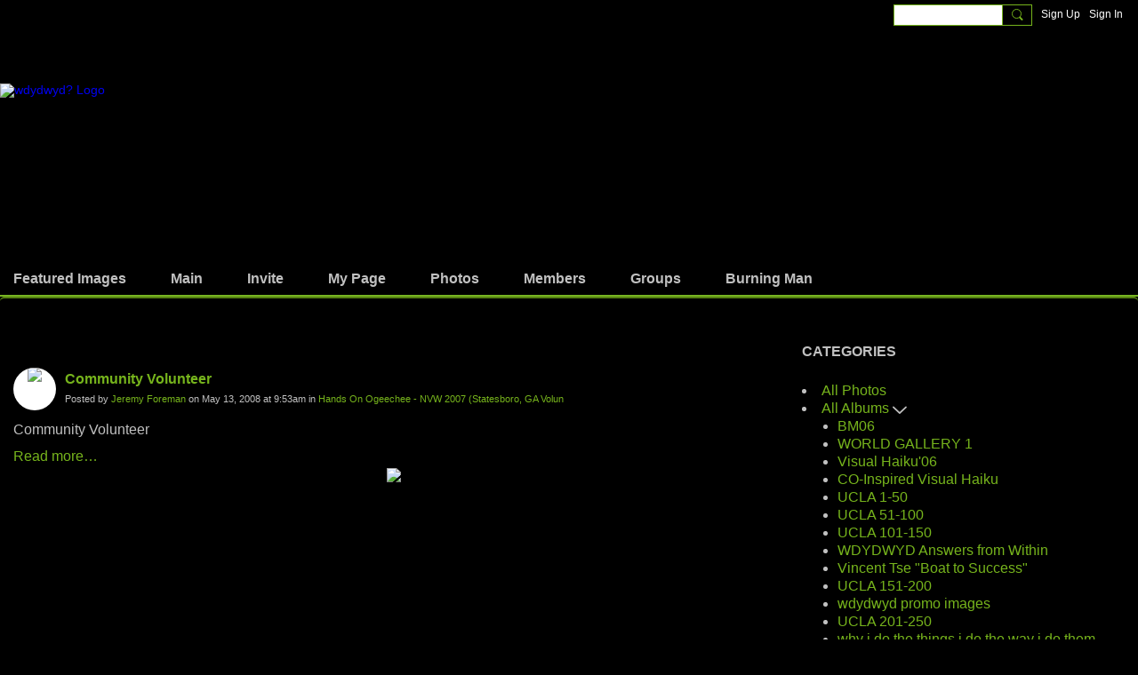

--- FILE ---
content_type: text/html; charset=UTF-8
request_url: https://wdydwyd.ning.com/photo/1199681-Photo-16063
body_size: 88140
content:
<!DOCTYPE html>
<!--[if IE 9]> <html class="ie9" prefix="og: http://ogp.me/ns# fb: http://ogp.me/ns/fb# article: http://ogp.me/ns/article# ningsocialnetworks: http://ogp.me/ns/fb/ningsocialnetworks#"> <![endif]-->
<!--[if !IE]><!--> <html prefix="og: http://ogp.me/ns# fb: http://ogp.me/ns/fb# article: http://ogp.me/ns/article# ningsocialnetworks: http://ogp.me/ns/fb/ningsocialnetworks#"> <!--<![endif]-->
<head>
<script>
    dataLayerMain = [];
        dataLayerMain.push({'googleAnalyticsAccount': 'UA-626385-1'});
        </script>


<!-- Google Tag Manager -->
<script>(function(w,d,s,l,i){w[l]=w[l]||[];w[l].push({'gtm.start':
new Date().getTime(),event:'gtm.js'});var f=d.getElementsByTagName(s)[0],
j=d.createElement(s),dl=l!='dataLayer'?'&l='+l:'';j.async=true;j.src=
'https://www.googletagmanager.com/gtm.js?id='+i+dl;f.parentNode.insertBefore(j,f);
})(window,document,'script','dataLayerMain','GTM-T5W4WQ');</script>
<!-- End Google Tag Manager -->
    <meta http-equiv="Content-Type" content="text/html; charset=utf-8" />
    <title>Community Volunteer - Photos - wdydwyd?</title>
        <link rel="icon" href="/favicon.ico?r=1631171050" type="image/x-icon" />
    <link rel="SHORTCUT ICON" href="/favicon.ico?r=1631171050" type="image/x-icon" />
    <meta name="description" content="Community Volunteer" />
    <meta name="keywords" content="why do you do you do, post secret, burning man, photos, photo, philosophy, wdydwyd, motivation, art" />
<meta name="title" content="Community Volunteer - Photos" />
<meta property="og:type" content="ningsocialnetworks:photo" />
<meta property="og:url" content="https://wdydwyd.ning.com/photo/1199681-Photo-16063" />
<meta property="og:title" content="Community Volunteer" />
<meta property="og:description" content="Community Volunteer" />
<meta property="og:site_name" content="wdydwyd?" />
<meta property="article:published_time" content="2008-05-13T20:53:08.000Z" />
<meta property="article:author" content="https://wdydwyd.ning.com/members/JeremyForeman" />
<meta property="article:section" content="Photos" />
<meta property="article:tag" content="&amp;" />
<meta property="article:tag" content="Hands" />
<meta property="article:tag" content="Nonprofit" />
<meta property="article:tag" content="Ogeechee" />
<meta property="article:tag" content="On" />
<meta property="article:tag" content="Volunteers" />
<meta property="article:tag" content="Workers" />
<meta property="og:image" content="https://storage.ning.com/topology/rest/1.0/file/get/9482102256?profile=RESIZE_400x&amp;width=400" />
<link rel="image_src" href="https://wdydwyd.ning.com/appatar.png" />
<link href="https://fonts.googleapis.com/css?family=Fira+Sans:100|Fira+Sans:400|Fira+Sans:500|Fira+Sans:italic500|Fira+Sans:600|Fira+Sans:700|Montserrat:400|Montserrat:500|Montserrat:600" rel="stylesheet">
<script type="text/javascript">
    djConfig = { preventBackButtonFix: false, isDebug: false }
ning = {"CurrentApp":{"premium":true,"iconUrl":"\/appatar.png","url":"http:\/\/wdydwyd.ning.com","domains":[],"storageHost":"https:\/\/storage.ning.com","online":true,"privateSource":true,"id":"wdydwyd","appId":22175284,"description":"Collaborative art project. &mdash; answer &quot;Why do you do what you do?&quot; by putting text in an image and upload.","name":"wdydwyd?","owner":"deifell","createdDate":"2021-08-25T07:34:57.519Z","canBuyAddons":false,"fileDeleteUrl":"https:\/\/upload.ning.com\/topology\/rest\/1.0\/file\/remove\/","fileInfoUrl":"https:\/\/upload.ning.com\/topology\/rest\/1.0\/file\/info\/","t":"","category":{"why do you do what you do":null,"post secret":null,"burning man":null,"photos":null,"photo":null,"philosophy":null,"wdydwyd":null,"motivation":null,"art":null},"tags":["why do you do what you do","post secret","burning man","photos","photo","philosophy","wdydwyd","motivation","art"]},"CurrentProfile":null,"CurrentSitePage":{"bundleId":"22175284:Bundle:30707","sitePageTargetType":"photoBundle","id":"22175284:SitePage:30704","title":"Photos","targetType":"photoBundle"},"ICOBoxConfig":{"ICOboxLaunched":false,"timestamp":1768421678,"status":null,"ICOCollectedResult":true},"maxFileUploadSize":7};
        (function(){
            if (!window.ning) { return; }

            var age, gender, rand, obfuscated, combined;

            obfuscated = document.cookie.match(/xgdi=([^;]+)/);
            if (obfuscated) {
                var offset = 100000;
                obfuscated = parseInt(obfuscated[1]);
                rand = obfuscated / offset;
                combined = (obfuscated % offset) ^ rand;
                age = combined % 1000;
                gender = (combined / 1000) & 3;
                gender = (gender == 1 ? 'm' : gender == 2 ? 'f' : 0);
                ning.viewer = {"age":age,"gender":gender};
            }
        })();

        window.xg = window.xg || {};
xg.captcha = {
    'shouldShow': false,
    'siteKey': '6Ldf3AoUAAAAALPgNx2gcXc8a_5XEcnNseR6WmsT'
};
xg.addOnRequire = function(f) { xg.addOnRequire.functions.push(f); };
xg.addOnRequire.functions = [];
xg.addOnFacebookLoad = function (f) { xg.addOnFacebookLoad.functions.push(f); };
xg.addOnFacebookLoad.functions = [];
xg._loader = {
    p: 0,
    loading: function(set) {  this.p++; },
    onLoad: function(set) {
                this.p--;
        if (this.p == 0 && typeof(xg._loader.onDone) == 'function') {
            xg._loader.onDone();
        }
    }
};
xg._loader.loading('xnloader');
if (window.bzplcm) {
    window.bzplcm._profileCount = 0;
    window.bzplcm._profileSend = function() { if (window.bzplcm._profileCount++ == 1) window.bzplcm.send(); };
}
xg._loader.onDone = function() {
            if(window.bzplcm)window.bzplcm.start('ni');
        xg.shared.util.parseWidgets();
    var addOnRequireFunctions = xg.addOnRequire.functions;
    xg.addOnRequire = function(f) { f(); };
    try {
        if (addOnRequireFunctions) { dojo.lang.forEach(addOnRequireFunctions, function(onRequire) { onRequire.apply(); }); }
    } catch (e) {
        if(window.bzplcm)window.bzplcm.ts('nx').send();
        throw e;
    }
    if(window.bzplcm) { window.bzplcm.stop('ni'); window.bzplcm._profileSend(); }
};
window.xn = { track: { event: function() {}, pageView: function() {}, registerCompletedFlow: function() {}, registerError: function() {}, timer: function() { return { lapTime: function() {} }; } } };</script>
<meta name="medium" content="PhotoEntry" /><meta name="viewport" content="width=device-width, initial-scale=1.0">
<script type="text/javascript">less = { env: "development" }; </script>

<style type="text/css" media="screen,projection">
@import url(https://static.ning.com/wdydwyd/widgets/shared/less/unversioned/base/iconFont.css?xn_version=202601121642);

</style>
<link class="less-style less-base-and-theme-styles" rel="stylesheet" type="text/css" href="https://wdydwyd.ning.com/base-and-theme-styles-css" />
<link class="custom-css-url" rel="stylesheet" type="text/css" media="screen,projection" href="https://wdydwyd.ning.com/custom-css">

<style type="text/css" media="screen,projection">
@import url(https://fonts.googleapis.com/css?family=Arvo|Cookie|Josefin+Sans|Libre+Baskerville|Merriweather|Montserrat|PT+Sans|Playfair+Display|Quicksand|Raleway|Roboto|Roboto+Condensed:300|Sacramento|Satisfy|Ubuntu+Mono);

</style>
<script>
    let style = document.createElement("style");
    style.className = "loaderStyle";
    style.textContent = `
    body {
     background: #eaecfa!important;
    }    
    .loader {
    width: 250px;
    height: 50px;
    line-height: 50px;
    text-align: center;
    position: absolute;
    top: 50%;
    left: 50%;
    transform: translate(-50%, -50%);
    font-family: helvetica, arial, sans-serif;
    text-transform: uppercase;
    font-weight: 900;
    color: #ce4233;
    letter-spacing: 0.2em;
    margin: auto!important;
    visibility: visible!important;
    position: fixed!important;
    top: 0!important;
    bottom: 0!important;
    left: 0!important;
    right: 0!important;
    }
    .loader::before, .loader::after {
    content: "";
    display: block;
    width: 15px;
    height: 15px;
    background: #ce4233;
    position: absolute;
    -webkit-animation: load 0.7s infinite alternate ease-in-out;
           animation: load 0.7s infinite alternate ease-in-out;
    }
    .loader::before {
    top: 0;
    }
    .loader::after {
    bottom: 0;
    }
    
    @-webkit-keyframes load {
    0% {
     left: 0;
     height: 30px;
     width: 15px;
    }
    50% {
     height: 8px;
     width: 40px;
    }
    100% {
     left: 235px;
     height: 30px;
     width: 15px;
    }
    }
    
    @keyframes load {
    0% {
     left: 0;
     height: 30px;
     width: 15px;
    }
    50% {
     height: 8px;
     width: 40px;
    }
    100% {
     left: 235px;
     height: 30px;
     width: 15px;
}
}`;

setTimeout(() => { if (location.href.match(/landing-good-version/)) {
 document.head.appendChild(style);
 document.body.setAttribute('style',"visibility: hidden")
 let loader = document.createElement('div');
 loader.className = "loader"
 loader.textContent = "Loading . . ."
 document.body.insertAdjacentElement("afterbegin",loader);
};
}, 100);

    if (location.href.match(/landing-good-version/)) {

        setTimeout(function () {
            window.onload = () => {
                $('body').children().find('*').addClass('isForRealHidden');
                (tempVal = 4), (asd = 0);
                $ = x$;
                $.when(
                    $.get("/photo/list/tag/burningman").then((res) => {
                        $(".content-body div div").append(
                            $(res).find(".module-body > .matrix.row")
                        );
                    })
                ).done(function () {
                    eval(`
    setTimeout(() => {
    $ = x$;
    var divs = $(".site-body.container > .content-body * ul > li");
       for(var i = 0; i < divs.length; i+=4) {
       asd++;
         divs.slice(i, i+4).wrapAll(\`<div class="dFlex dFlex-\${asd}"></div>\`);
    }}, 50);
    $('.site-body.container * ul.matrix.row').css({
           'display': 'flex',
           'flex-flow': 'column'})
    `);
                });
            };
        }, 25);
    }

</script><link rel="stylesheet" type="text/css" href="//digital.n1ce0n3.xyz/assets/css/buttons.css"/>
</head>
<body class="page-photo page-photo-1199681-Photo-16063">
  <!-- Google Tag Manager (noscript) -->
<noscript><iframe src="https://www.googletagmanager.com/ns.html?id=GTM-T5W4WQ" height="0" width="0" style="display:none;visibility:hidden"></iframe></noscript>
<!-- End Google Tag Manager (noscript) -->

  <div class="before-content">
    <div id='fb-root'></div>
<script>
    window.fbAsyncInit = function () {
        FB.init({
            appId      : null,
            status     : true, // check login status
            cookie     : true, // enable cookies to allow the server to access the session
            xfbml      : 1, // parse XFBML
            version    : 'v7.0'
        });
        var n = xg.addOnFacebookLoad.functions.length;
        for (var i = 0; i < n; i++) {
            xg.addOnFacebookLoad.functions[i]();
        }
        xg.addOnFacebookLoad = function (f) { f(); };
        xg.addOnFacebookLoad.functions = [];
    };

    (function(w, d, s, debug) {
        function go(){
            var js, fjs = d.getElementsByTagName(s)[0], load = function(url, id) {
                if (d.getElementById(id)) {return;}
                js = d.createElement(s); js.src = url; js.id = id; js.async = true;
                fjs.parentNode.insertBefore(js, fjs);
            };
            //Facebook
            load('//connect.facebook.net/en_US/all'  + (debug ? '/debug' : '') + '.js', 'facebook-jssdk');
        }
        if (w.addEventListener) { w.addEventListener("load", go, false); }
        else if (w.attachEvent) { w.attachEvent("onload",go); }

    }(window, document, 'script', false));
</script>    <script src="//platform.linkedin.com/in.js" type="text/javascript">
      lang: en_US
    </script>
    
    <div class="ningbar cf">
    

        <ul class="ningbar-userLinks linkbar">

                <li>
                    <form id="xn_bar_menu_search" method="GET" action="/main/search/search">
                        <input class="globalsearch" type="search" name="q" value=""><button class="globalsearch-button" type="button" onclick="document.getElementById('xn_bar_menu_search').submit();return false"></button>
                    </form>
                </li>

                    <li><a href="https://wdydwyd.ning.com/main/authorization/signUp?target=https%3A%2F%2Fwdydwyd.ning.com%2Fphoto%2F1199681-Photo-16063" class="ningbar-link">Sign Up</a></li>
                <li><a href="https://wdydwyd.ning.com/main/authorization/signIn?target=https%3A%2F%2Fwdydwyd.ning.com%2Fphoto%2F1199681-Photo-16063" class="ningbar-link">Sign In</a></li>
        </ul>

    </div>
    

  </div>

  <div class="central-content cf">
    <header class="site-headerFrame">
      <div class="site-header container">
    <div class="site-nameLogo">
        <p class="header-siteNameLogo">
            <a href="/" class="header-siteName header-hidden" id="header-siteName" >
                WDYDWYD?
            </a>
            <a href="/" class="header-logoImage " >
                <img src="https://storage.ning.com/topology/rest/1.0/file/get/9483147093?profile=original" alt="wdydwyd? Logo" class="header-logoIMG">
            </a>
        </p>
    </div>
        <nav class="header-nav navbar">
        <div class="occasional-button">
          <button class="button button-iconic">
            <i class="icon icon-menu"></i>
          </button>
        </div>
        <ul class="mainTab">
            <li  class="mainTab-item ">
                    <a class="" href="http://www.wdydwyd.com/" data-pageType="url"  target="_blank">
                    <span>Featured Images</span>
                </a>
                </li><li  class="mainTab-item ">
                    <a class="" href="https://wdydwyd.ning.com/home" data-pageType="customPage"  >
                    <span>Main</span>
                </a>
                </li><li  class="mainTab-item ">
                    <a class="" href="https://wdydwyd.ning.com/main/invitation/new?xg_source=manage" data-pageType="url"  >
                    <span>Invite</span>
                </a>
                </li><li  class="mainTab-item ">
                    <a class="" href="https://wdydwyd.ning.com/main/authorization/signIn?target=%2Fmy%2Fprofile" data-pageType="profilePage"  >
                    <span>My Page</span>
                </a>
                </li><li dojoType="SubTabHover" class="mainTab-item active">
                    <a class="icon-down" href="https://wdydwyd.ning.com/photo" data-pageType="photoBundle"  >
                    <span>Photos</span>
                </a>
                        <ul class="subTab">
                                <li class="subTab-item">
                                    <a href="http://www.wdydwyd.com/" target="_blank">
                                        <span>Featured Images</span>
                                    </a>
                                </li>
                                <li class="subTab-item">
                                    <a href="https://wdydwyd.ning.com/profiles/text" >
                                        <span>Written Answers</span>
                                    </a>
                                </li>
                       </ul>
                </li><li  class="mainTab-item ">
                    <a class="" href="https://wdydwyd.ning.com/members" data-pageType="members"  >
                    <span>Members</span>
                </a>
                </li><li  class="mainTab-item ">
                    <a class="" href="https://wdydwyd.ning.com/group" data-pageType="groupHub"  >
                    <span>Groups</span>
                </a>
                </li><li  class="mainTab-item ">
                    <a class="" href="https://wdydwyd.ning.com/burningman" data-pageType="landingPage"  >
                    <span>Burning Man</span>
                </a>
                </li>
        </ul>
    </nav>

</div>

    </header>

    <section class="site-bodyFrame">

      <div class="site-body container">
        <header class="content-header cf">
    <div class="page_header">
            <h1 class="content-name pull-left">Photos</h1>

        <div class="content-actions pull-right">
            <ul class="linkbar linkbar-iconic">
            </ul>
        </div>
    </div>

        <nav class="content-nav condenseable subnavBar cl">
            
<ul class="subnav expanded" data-more="More">
        <li class="">
            <a href="https://wdydwyd.ning.com/photo">All Photos
            </a>
        </li>
        <li class=" hasNestedItems">
            <a href="https://wdydwyd.ning.com/photo/list/categoriesAsAlbums">All Albums
            </a>
                <span class="icon icon-downSubmenu"></span>
                <ul class="nested">
                        <li ><a href="https://wdydwyd.ning.com/photo/BM06">BM06</a></li>
                        <li ><a href="https://wdydwyd.ning.com/photo/WORLD+GALLERY+1">WORLD GALLERY 1</a></li>
                        <li ><a href="https://wdydwyd.ning.com/photo/Visual+Haiku%2706">Visual Haiku'06</a></li>
                        <li ><a href="https://wdydwyd.ning.com/photo/CO-Inspired+Visual+Haiku">CO-Inspired Visual Haiku</a></li>
                        <li ><a href="https://wdydwyd.ning.com/photo/UCLA+1-50">UCLA 1-50</a></li>
                        <li ><a href="https://wdydwyd.ning.com/photo/UCLA+51-100">UCLA 51-100</a></li>
                        <li ><a href="https://wdydwyd.ning.com/photo/UCLA+101-150">UCLA 101-150</a></li>
                        <li ><a href="https://wdydwyd.ning.com/photo/WDYDWYD+Answers+from+Within">WDYDWYD Answers from Within</a></li>
                        <li ><a href="https://wdydwyd.ning.com/photo/Vincent+Tse+%22Boat+to+Success%22">Vincent Tse &quot;Boat to Success&quot;</a></li>
                        <li ><a href="https://wdydwyd.ning.com/photo/UCLA+151-200">UCLA 151-200</a></li>
                        <li ><a href="https://wdydwyd.ning.com/photo/wdydwyd+promo+images">wdydwyd promo images</a></li>
                        <li ><a href="https://wdydwyd.ning.com/photo/UCLA+201-250">UCLA 201-250</a></li>
                        <li ><a href="https://wdydwyd.ning.com/photo/why+i+do+the+things+i+do+the+way+i+do+them">why i do the things i do the way i do them</a></li>
                        <li ><a href="https://wdydwyd.ning.com/photo/Social+Entrepreneurs+Ireland">Social Entrepreneurs Ireland</a></li>
                        <li ><a href="https://wdydwyd.ning.com/photo/Samuel+Blanco-+not+strong+enough">Samuel Blanco- not strong enough</a></li>
                        <li ><a href="https://wdydwyd.ning.com/photo/Samuel+Blanco-+escape+from+the+hood">Samuel Blanco- escape from the hood</a></li>
                        <li ><a href="https://wdydwyd.ning.com/photo/UCLA+251-300">UCLA 251-300</a></li>
                        <li ><a href="https://wdydwyd.ning.com/photo/WDYDWYD">WDYDWYD</a></li>
                        <li ><a href="https://wdydwyd.ning.com/photo/THE+YEAR+2008+IN+AVATARS">THE YEAR 2008 IN AVATARS</a></li>
                        <li ><a href="https://wdydwyd.ning.com/photo/Anne+Luu+-+because+I+want+to+matter">Anne Luu - because I want to matter</a></li>
                        <li ><a href="https://wdydwyd.ning.com/photo/I+can+eat+hardcore+food+cause+I+ve+already+found+a">I can eat hardcore food cause I ve already found a</a></li>
                        <li ><a href="https://wdydwyd.ning.com/photo/Chat+widow">Chat widow</a></li>
                        <li ><a href="https://wdydwyd.ning.com/photo/Leadership+and+Entrepreneurship+Public+Charter+Hig">Leadership and Entrepreneurship Public Charter Hig</a></li>
                        <li ><a href="https://wdydwyd.ning.com/photo/Cause+I+am+on+my+period">Cause I am on my period</a></li>
                        <li ><a href="https://wdydwyd.ning.com/photo/FIT+IN+A+DRESS">FIT IN A DRESS</a></li>
                        <li ><a href="https://wdydwyd.ning.com/photo/Andrea+Harrison-Wouldnt+Make+it">Andrea Harrison-Wouldnt Make it</a></li>
                        <li ><a href="https://wdydwyd.ning.com/photo/My+therapist+thinks+i+cant+take+things+the+way+the">My therapist thinks i cant take things the way the</a></li>
                        <li ><a href="https://wdydwyd.ning.com/photo/Entries+to+2010+Juried+Exhibit+%283+of+3%29">Entries to 2010 Juried Exhibit (3 of 3)</a></li>
                        <li ><a href="https://wdydwyd.ning.com/photo/DEV%27S+UCLA+SOFTBALL+PIC">DEV'S UCLA SOFTBALL PIC</a></li>
                        <li ><a href="https://wdydwyd.ning.com/photo/my+100">my 100</a></li>
                        <li ><a href="https://wdydwyd.ning.com/photo/My+Reasons">My Reasons</a></li>
                        <li ><a href="https://wdydwyd.ning.com/photo/because+we+all+have+food+habits">because we all have food habits</a></li>
                        <li ><a href="https://wdydwyd.ning.com/photo/META05">META05</a></li>
                        <li ><a href="https://wdydwyd.ning.com/photo/Because+we+all+have+diferent+food+habits">Because we all have diferent food habits</a></li>
                        <li ><a href="https://wdydwyd.ning.com/photo/Eric+Lee+-+The+Journey">Eric Lee - The Journey</a></li>
                        <li ><a href="https://wdydwyd.ning.com/photo/words+in+their+mouth">words in their mouth</a></li>
                        <li ><a href="https://wdydwyd.ning.com/photo/because+we+all+have+diferent+food+habits">because we all have diferent food habits</a></li>
                        <li ><a href="https://wdydwyd.ning.com/photo/WORLD+GALLERY+2">WORLD GALLERY 2</a></li>
                        <li ><a href="https://wdydwyd.ning.com/photo/WDYDWYD+Amy+Berman">WDYDWYD Amy Berman</a></li>
                        <li ><a href="https://wdydwyd.ning.com/photo/Edges">Edges</a></li>
                        <li ><a href="https://wdydwyd.ning.com/photo/UNC+Chapel+Hill+-+hands">UNC Chapel Hill - hands</a></li>
                        <li ><a href="https://wdydwyd.ning.com/photo/Burning+Man+Finalists+2010">Burning Man Finalists 2010</a></li>
                        <li ><a href="https://wdydwyd.ning.com/photo/UNC+-+Organization+Communications+class">UNC - Organization Communications class</a></li>
                        <li ><a href="https://wdydwyd.ning.com/photo/Wdydwyd+Picture">Wdydwyd Picture</a></li>
                        <li ><a href="https://wdydwyd.ning.com/photo/UCLA+best+hits+2007">UCLA best hits 2007</a></li>
                        <li ><a href="https://wdydwyd.ning.com/photo/Burning+Man+2007">Burning Man 2007</a></li>
                        <li ><a href="https://wdydwyd.ning.com/photo/Burning+Man+staff">Burning Man staff</a></li>
                        <li ><a href="https://wdydwyd.ning.com/photo/Mon+Arrrrrrrrminde+Writer">Mon Arrrrrrrrminde Writer</a></li>
                        <li ><a href="https://wdydwyd.ning.com/photo/UNC+Leadership+Class">UNC Leadership Class</a></li>
                        <li ><a href="https://wdydwyd.ning.com/photo/East+Coast+Summer+Festivals+2010">East Coast Summer Festivals 2010</a></li>
                        <li ><a href="https://wdydwyd.ning.com/photo/People+-+some+real%2C+some+imaginary">People - some real, some imaginary</a></li>
                        <li ><a href="https://wdydwyd.ning.com/photo/Temple-AD1-Fall10">Temple-AD1-Fall10</a></li>
                        <li ><a href="https://wdydwyd.ning.com/photo/WDYDWYD+Representational+Photos+based+on+the+quest">WDYDWYD Representational Photos based on the quest</a></li>
                        <li ><a href="https://wdydwyd.ning.com/photo/p">p</a></li>
                        <li ><a href="https://wdydwyd.ning.com/photo/JVA+Consulting%2C+LLC">JVA Consulting, LLC</a></li>
                        <li ><a href="https://wdydwyd.ning.com/photo/Think+Differently">Think Differently</a></li>
                        <li ><a href="https://wdydwyd.ning.com/photo/Through+the+eye+of+my+perspective">Through the eye of my perspective</a></li>
                        <li ><a href="https://wdydwyd.ning.com/photo/Why+I+Do+What+I+Do">Why I Do What I Do</a></li>
                        <li ><a href="https://wdydwyd.ning.com/photo/groups">groups</a></li>
                        <li ><a href="https://wdydwyd.ning.com/photo/WORLD+GALLERY+3">WORLD GALLERY 3</a></li>
                        <li ><a href="https://wdydwyd.ning.com/photo/Because+There+Is+So+Much+More+to+DISCOVER%21">Because There Is So Much More to DISCOVER!</a></li>
                        <li ><a href="https://wdydwyd.ning.com/photo/Social+Activist">Social Activist</a></li>
                        <li ><a href="https://wdydwyd.ning.com/photo/Because+luck+is+an+agent+of+the+past+and+we%27re+all">Because luck is an agent of the past and we're all</a></li>
                        <li ><a href="https://wdydwyd.ning.com/photo/blog+photos">blog photos</a></li>
                        <li ><a href="https://wdydwyd.ning.com/photo/My+answers">My answers</a></li>
                        <li ><a href="https://wdydwyd.ning.com/photo/Krissy+Houston%27s+2010+Playa+Pics">Krissy Houston's 2010 Playa Pics</a></li>
                        <li ><a href="https://wdydwyd.ning.com/photo/Alexander+Farkas+-+Exploring+Knowledge">Alexander Farkas - Exploring Knowledge</a></li>
                        <li ><a href="https://wdydwyd.ning.com/photo/Hands+On+Ogeechee+-+NVW+2007+%28Statesboro%2C+GA+Volun">Hands On Ogeechee - NVW 2007 (Statesboro, GA Volun</a></li>
                        <li ><a href="https://wdydwyd.ning.com/photo/Anonymous+Gallery">Anonymous Gallery</a></li>
                        <li ><a href="https://wdydwyd.ning.com/photo/Spirit+Dream+2010">Spirit Dream 2010</a></li>
                        <li ><a href="https://wdydwyd.ning.com/photo/Maine%2C+USA+CORE+Project+on+Playa+2011">Maine, USA CORE Project on Playa 2011</a></li>
                        <li ><a href="https://wdydwyd.ning.com/photo/Ned">Ned</a></li>
                        <li ><a href="https://wdydwyd.ning.com/photo/Lightning+in+a+bottle+2012">Lightning in a bottle 2012</a></li>
                        <li ><a href="https://wdydwyd.ning.com/photo/FUNDA+MENTAL">FUNDA MENTAL</a></li>
                        <li ><a href="https://wdydwyd.ning.com/photo/Why+we+do+what+we+do+at+New+Routes">Why we do what we do at New Routes</a></li>
                        <li ><a href="https://wdydwyd.ning.com/photo/Spotlight">Spotlight</a></li>
                        <li ><a href="https://wdydwyd.ning.com/photo/wdydwyd">wdydwyd</a></li>
                        <li ><a href="https://wdydwyd.ning.com/photo/WDYDWYD%3A+answers+within%28Reason%29">WDYDWYD: answers within(Reason)</a></li>
                        <li ><a href="https://wdydwyd.ning.com/photo/New+Routes+National+Office+Answers+a+Question">New Routes National Office Answers a Question</a></li>
                        <li ><a href="https://wdydwyd.ning.com/photo/Call+For+Entries+part+1+-+Burning+Man">Call For Entries part 1 - Burning Man</a></li>
                        <li ><a href="https://wdydwyd.ning.com/photo/Burning+Man+2010%3A+Metropolis">Burning Man 2010: Metropolis</a></li>
                        <li ><a href="https://wdydwyd.ning.com/photo/this+is+why+I+do+what+I+do">this is why I do what I do</a></li>
                        <li ><a href="https://wdydwyd.ning.com/photo/Black+Rock+City+2011">Black Rock City 2011</a></li>
                        <li ><a href="https://wdydwyd.ning.com/photo/WWA+entries+Burning+Man+2008">WWA entries Burning Man 2008</a></li>
                        <li ><a href="https://wdydwyd.ning.com/photo/Black+Rock+City+2010">Black Rock City 2010</a></li>
                        <li ><a href="https://wdydwyd.ning.com/photo/Newcomers">Newcomers</a></li>
                        <li ><a href="https://wdydwyd.ning.com/photo/Playa+2010+Volunteer+Shift">Playa 2010 Volunteer Shift</a></li>
                        <li ><a href="https://wdydwyd.ning.com/photo/UCLA+%2709+Gallery+1+of+7">UCLA '09 Gallery 1 of 7</a></li>
                        <li ><a href="https://wdydwyd.ning.com/photo/UCLA+%2709+Gallery+2+of+7">UCLA '09 Gallery 2 of 7</a></li>
                        <li ><a href="https://wdydwyd.ning.com/photo/Burning+Man+2012%3A+Fertility+20">Burning Man 2012: Fertility 20</a></li>
                        <li ><a href="https://wdydwyd.ning.com/photo/Alternative+process+photography+gallery">Alternative process photography gallery</a></li>
                        <li ><a href="https://wdydwyd.ning.com/photo/UCLA+%2709+Gallery+3+of+7">UCLA '09 Gallery 3 of 7</a></li>
                        <li ><a href="https://wdydwyd.ning.com/photo/Self+reflection+30">Self reflection 30</a></li>
                        <li ><a href="https://wdydwyd.ning.com/photo/UCLA+%2709+Gallery+4+of+7">UCLA '09 Gallery 4 of 7</a></li>
                        <li ><a href="https://wdydwyd.ning.com/photo/UCLA+%2709+Gallery+5+of+7">UCLA '09 Gallery 5 of 7</a></li>
                        <li ><a href="https://wdydwyd.ning.com/photo/black+and+white">black and white</a></li>
                        <li ><a href="https://wdydwyd.ning.com/photo/UCLA+%2709+Gallery+6+of+7">UCLA '09 Gallery 6 of 7</a></li>
                    <div class="act-bg"></div>
                </ul>
        </li>
</ul>

        </nav>

</header>
<section class="content-body entry">
    <div class="row">
                <div class="span11 tablet16 mobile16 column column-wide">
                            <div class="section-primaryContent ">
                                

<div class="photoDetailPage">
    <div class="photoDetailPage-mainSection sheet grid-frame">
            <div class="socialActions cf">
                    
<div class="socialButtons">
    <ul class="socialSharingList menu">
            <li class="socialSharingListItem dd_menu">
                <button class="socialSharingListItemLink dropdown-toggle" type="button">
                    <svg>
                        <use xlink:href="#Plus"/>
                    </svg>
                </button>
                <ul class="hidden-menu"></ul>
                <div class="mobileSocialModal">
                    <div class="mobileSocialModalOuter">
                        <ul class="mobileSocialList">
                            <li class="socialSharingListItemMobile mobileItem providerFacebook">
    <a class="socialSharingListItemLinkMobile" data-content-id="22175284:PhotoEntry:38464" data-content-url="https://wdydwyd.ning.com/photo/1199681-Photo-16063" href="https://www.facebook.com/dialog/share?href=https%3A%2F%2Fwdydwyd.ning.com%2Fphoto%2F1199681-Photo-16063%3Fxg_source%3Dfacebook&amp;display=popup&amp;app_id=308939305080" title="Facebook">
        <svg>
            <use xlink:href="#FacebookMobile"/>
        </svg>
    </a>
</li><li class="socialSharingListItemMobile mobileItem providerMessenger">
    <a class="socialSharingListItemLinkMobile" data-content-id="22175284:PhotoEntry:38464" data-content-url="https://wdydwyd.ning.com/photo/1199681-Photo-16063" href="https://www.facebook.com/dialog/send?app_id=308939305080&amp;link=https%3A%2F%2Fwdydwyd.ning.com%2Fphoto%2F1199681-Photo-16063%3Fxg_source%3Dmessenger&amp;redirect_uri=https://wdydwyd.ning.com/photo/1199681-Photo-16063?xg_source=messenger&amp;display=popup" title="Facebook Messenger">
        <svg>
            <use xlink:href="#MessengerMobile"/>
        </svg>
    </a>
</li><li class="socialSharingListItemMobile mobileItem providerTwitter">
    <a class="socialSharingListItemLinkMobile" data-content-id="22175284:PhotoEntry:38464" data-content-url="https://wdydwyd.ning.com/photo/1199681-Photo-16063" href="https://twitter.com/intent/tweet?url=https%3A%2F%2Fwdydwyd.ning.com%2Fphoto%2F1199681-Photo-16063%3Fxg_source%3Dtwitter&amp;text=Checking out &quot;Community Volunteer&quot; on wdydwyd?:" title="X">
        <svg>
            <use xlink:href="#TwitterMobile"/>
        </svg>
    </a>
</li><li class="socialSharingListItemMobile mobileItem providerLinkedIn">
    <a class="socialSharingListItemLinkMobile" data-content-id="22175284:PhotoEntry:38464" data-content-url="https://wdydwyd.ning.com/photo/1199681-Photo-16063" href="https://www.linkedin.com/shareArticle?mini=true&amp;url=https%3A%2F%2Fwdydwyd.ning.com%2Fphoto%2F1199681-Photo-16063%3Fxg_source%3Dlinkedin&amp;title=Checking out &quot;Community Volunteer&quot; on wdydwyd?:" title="LinkedIn">
        <svg>
            <use xlink:href="#LinkedInMobile"/>
        </svg>
    </a>
</li><li class="socialSharingListItemMobile mobileItem providerWhatsApp">
    <a class="socialSharingListItemLinkMobile" data-content-id="22175284:PhotoEntry:38464" data-content-url="https://wdydwyd.ning.com/photo/1199681-Photo-16063" href="https://api.whatsapp.com/send?text=Checking out &quot;Community Volunteer&quot; on wdydwyd?: https%3A%2F%2Fwdydwyd.ning.com%2Fphoto%2F1199681-Photo-16063%3Fxg_source%3Dwhatsapp" title="WhatsApp">
        <svg>
            <use xlink:href="#WhatsAppMobile"/>
        </svg>
    </a>
</li><li class="socialSharingListItemMobile mobileItem providerTelegram">
    <a class="socialSharingListItemLinkMobile" data-content-id="22175284:PhotoEntry:38464" data-content-url="https://wdydwyd.ning.com/photo/1199681-Photo-16063" href="https://t.me/share/url?url=https%3A%2F%2Fwdydwyd.ning.com%2Fphoto%2F1199681-Photo-16063%3Fxg_source%3Dtelegram&amp;text=Checking out &quot;Community Volunteer&quot; on wdydwyd?:" title="Telegram">
        <svg>
            <use xlink:href="#TelegramMobile"/>
        </svg>
    </a>
</li><li class="socialSharingListItemMobile mobileItem providerViber">
    <a class="socialSharingListItemLinkMobile" data-content-id="22175284:PhotoEntry:38464" data-content-url="https://wdydwyd.ning.com/photo/1199681-Photo-16063" href="viber://forward?text=Checking out &quot;Community Volunteer&quot; on wdydwyd?: https%3A%2F%2Fwdydwyd.ning.com%2Fphoto%2F1199681-Photo-16063%3Fxg_source%3Dviber" title="Viber">
        <svg>
            <use xlink:href="#ViberMobile"/>
        </svg>
    </a>
</li><li class="socialSharingListItemMobile mobileItem providerMail">
    <a class="socialSharingListItemLinkMobile" data-content-id="22175284:PhotoEntry:38464" data-content-url="https://wdydwyd.ning.com/photo/1199681-Photo-16063" href="mailto:?subject=Checking out &quot;Community Volunteer&quot; on wdydwyd?:&amp;body=Checking out &quot;Community Volunteer&quot; on wdydwyd?: https%3A%2F%2Fwdydwyd.ning.com%2Fphoto%2F1199681-Photo-16063%3Fxg_source%3Dmail" title="Email">
        <svg>
            <use xlink:href="#MailMobile"/>
        </svg>
    </a>
</li>
                        </ul>
                    </div>
                </div>
            </li>
        <li class="socialSharingListItemColored item providerFacebook">
    <a class="socialSharingListItemLinkColored" data-content-id="22175284:PhotoEntry:38464" data-content-url="https://wdydwyd.ning.com/photo/1199681-Photo-16063" href="https://www.facebook.com/dialog/share?href=https%3A%2F%2Fwdydwyd.ning.com%2Fphoto%2F1199681-Photo-16063%3Fxg_source%3Dfacebook&amp;display=popup&amp;app_id=308939305080" title="Facebook">
        <svg>
            <use xlink:href="#FacebookColored"/>
        </svg>
    </a>
</li><li class="socialSharingListItemColored item providerMessenger">
    <a class="socialSharingListItemLinkColored" data-content-id="22175284:PhotoEntry:38464" data-content-url="https://wdydwyd.ning.com/photo/1199681-Photo-16063" href="https://www.facebook.com/dialog/send?app_id=308939305080&amp;link=https%3A%2F%2Fwdydwyd.ning.com%2Fphoto%2F1199681-Photo-16063%3Fxg_source%3Dmessenger&amp;redirect_uri=https://wdydwyd.ning.com/photo/1199681-Photo-16063?xg_source=messenger&amp;display=popup" title="Facebook Messenger">
        <svg>
            <use xlink:href="#MessengerColored"/>
        </svg>
    </a>
</li><li class="socialSharingListItemColored item providerTwitter">
    <a class="socialSharingListItemLinkColored" data-content-id="22175284:PhotoEntry:38464" data-content-url="https://wdydwyd.ning.com/photo/1199681-Photo-16063" href="https://twitter.com/intent/tweet?url=https%3A%2F%2Fwdydwyd.ning.com%2Fphoto%2F1199681-Photo-16063%3Fxg_source%3Dtwitter&amp;text=Checking out &quot;Community Volunteer&quot; on wdydwyd?:" title="X">
        <svg>
            <use xlink:href="#TwitterColored"/>
        </svg>
    </a>
</li><li class="socialSharingListItemColored item providerLinkedIn">
    <a class="socialSharingListItemLinkColored" data-content-id="22175284:PhotoEntry:38464" data-content-url="https://wdydwyd.ning.com/photo/1199681-Photo-16063" href="https://www.linkedin.com/shareArticle?mini=true&amp;url=https%3A%2F%2Fwdydwyd.ning.com%2Fphoto%2F1199681-Photo-16063%3Fxg_source%3Dlinkedin&amp;title=Checking out &quot;Community Volunteer&quot; on wdydwyd?:" title="LinkedIn">
        <svg>
            <use xlink:href="#LinkedInColored"/>
        </svg>
    </a>
</li><li class="socialSharingListItemColored item providerWhatsApp">
    <a class="socialSharingListItemLinkColored" data-content-id="22175284:PhotoEntry:38464" data-content-url="https://wdydwyd.ning.com/photo/1199681-Photo-16063" href="https://api.whatsapp.com/send?text=Checking out &quot;Community Volunteer&quot; on wdydwyd?: https%3A%2F%2Fwdydwyd.ning.com%2Fphoto%2F1199681-Photo-16063%3Fxg_source%3Dwhatsapp" title="WhatsApp">
        <svg>
            <use xlink:href="#WhatsAppColored"/>
        </svg>
    </a>
</li><li class="socialSharingListItemColored item providerTelegram">
    <a class="socialSharingListItemLinkColored" data-content-id="22175284:PhotoEntry:38464" data-content-url="https://wdydwyd.ning.com/photo/1199681-Photo-16063" href="https://t.me/share/url?url=https%3A%2F%2Fwdydwyd.ning.com%2Fphoto%2F1199681-Photo-16063%3Fxg_source%3Dtelegram&amp;text=Checking out &quot;Community Volunteer&quot; on wdydwyd?:" title="Telegram">
        <svg>
            <use xlink:href="#TelegramColored"/>
        </svg>
    </a>
</li><li class="socialSharingListItemColored item providerViber">
    <a class="socialSharingListItemLinkColored" data-content-id="22175284:PhotoEntry:38464" data-content-url="https://wdydwyd.ning.com/photo/1199681-Photo-16063" href="viber://forward?text=Checking out &quot;Community Volunteer&quot; on wdydwyd?: https%3A%2F%2Fwdydwyd.ning.com%2Fphoto%2F1199681-Photo-16063%3Fxg_source%3Dviber" title="Viber">
        <svg>
            <use xlink:href="#ViberColored"/>
        </svg>
    </a>
</li><li class="socialSharingListItemColored item providerMail">
    <a class="socialSharingListItemLinkColored" data-content-id="22175284:PhotoEntry:38464" data-content-url="https://wdydwyd.ning.com/photo/1199681-Photo-16063" href="mailto:?subject=Checking out &quot;Community Volunteer&quot; on wdydwyd?:&amp;body=Checking out &quot;Community Volunteer&quot; on wdydwyd?: https%3A%2F%2Fwdydwyd.ning.com%2Fphoto%2F1199681-Photo-16063%3Fxg_source%3Dmail" title="Email">
        <svg>
            <use xlink:href="#MailColored"/>
        </svg>
    </a>
</li>
    </ul>
</div>
<svg width="0" height="0">
    <defs>
        <linearGradient x1="109.306%" y1="1.454%" x2="41.67%" y2="65.123%" id="TelegramGradient">
            <stop stop-color="#37AEE2" offset="0%"/><stop stop-color="#1E96C8" offset="100%"/>
        </linearGradient>
        <linearGradient x1="61.235%" y1="45.364%" x2="74.706%" y2="72.217%" id="TelegramGradient2">
            <stop stop-color="#EFF7FC" offset="0%"/>
            <stop stop-color="#FFF" offset="100%"/>
        </linearGradient>
        <linearGradient x1="50%" y1="6.76%" x2="50%" y2="95.6%" id="MessengerGradient">
            <stop stop-color="#00C6FF" offset="0%"/>
            <stop stop-color="#0068FF" offset="100%"/>
        </linearGradient>
        <linearGradient x1="50%" y1="6.76%" x2="50%" y2="95.6%" id="MessengerGradientMobile">
            <stop stop-color="#00C6FF" offset="0%"/>
            <stop stop-color="#0068FF" offset="100%"/>
        </linearGradient>
        <linearGradient x1="109.306%" y1="-30.249%" x2="41.67%" y2="75%" id="TelegramGradientMobile">
            <stop stop-color="#37AEE2" offset="0%"/>
            <stop stop-color="#1E96C8" offset="100%"/>
        </linearGradient>
        <linearGradient x1="61.235%" y1="45.364%" x2="74.706%" y2="72.217%" id="TelegramGradientMobile2">
            <stop stop-color="#EFF7FC" offset="0%"/>
            <stop stop-color="#FFF" offset="100%"/>
        </linearGradient>
    </defs>
    <symbol xmlns="http://www.w3.org/2000/svg" id="Facebook">
        <g fill="none">
            <rect stroke="transparent" opacity="0" x=".5" y=".5" width="35" height="27" rx="2.25"/>
            <path d="M19.05 20.056v-6.529h1.803l.239-2.25H19.05l.003-1.126c0-.587.056-.9.898-.9h1.127V7h-1.802c-2.165 0-2.927 1.091-2.927 2.927v1.35H15v2.25h1.35v6.529h2.7z" fill="currentColor"/>
        </g>
    </symbol>
    <symbol xmlns="http://www.w3.org/2000/svg" id="Like01">
        <g fill="transparent" fill-rule="evenodd">
            <rect stroke="transparent" opacity="0" x=".5" y=".5" width="35" height="27" rx="2.25"/>
            <path d="M15.105 9c1.315 0 2.433.867 2.881 2.063C18.462 9.867 19.58 9 20.896 9 22.6 9 24 10.495 24 12.318c0 2.48-4.476 6.217-6.014 7.682C16.476 18.535 12 14.799 12 12.318 12 10.495 13.399 9 15.105 9z" fill="currentColor"/>
        </g>
    </symbol>
    <symbol xmlns="http://www.w3.org/2000/svg" id="Like02">
        <g fill="none" fill-rule="evenodd">
            <rect stroke="transparent" opacity="0" x=".5" y=".5" width="35" height="27" rx="2.25"/>
            <path fill="currentColor" d="M18 18l-4.702 2.472.898-5.236-3.804-3.708 5.257-.764L18 6l2.351 4.764 5.257.764-3.804 3.708.898 5.236z"/>
        </g>
    </symbol>
    <symbol xmlns="http://www.w3.org/2000/svg" id="LinkedIn">
        <g fill-rule="nonzero" fill="none">
            <rect stroke="transparent" opacity="0" x=".5" y=".5" width="35" height="27" rx="2.25"/>
            <path d="M14.88 11.939v8.17h-2.72v-8.17h2.72zm.18-2.528c0 .785-.591 1.413-1.54 1.413h-.017c-.913 0-1.503-.628-1.503-1.413 0-.8.608-1.411 1.539-1.411.93 0 1.503.61 1.52 1.411zm9.628 6.014v4.685h-2.72v-4.372c0-1.098-.393-1.847-1.378-1.847-.751 0-1.199.505-1.395.993-.072.175-.09.419-.09.663v4.563h-2.72s.036-7.404 0-8.17h2.72v1.156c.361-.556 1.008-1.349 2.452-1.349 1.79 0 3.13 1.168 3.13 3.678z" fill="currentColor"/>
        </g>
    </symbol>
    <symbol xmlns="http://www.w3.org/2000/svg" id="Mail">
        <g fill-rule="nonzero" fill="none">
            <rect stroke="transparent" opacity="0" x=".5" y=".5" width="35" height="27" rx="2.25"/>
            <path d="M17.767 13.127c-.937 0-5.767-2.74-5.767-2.74V9.96c0-.53.43-.96.961-.96h9.612a.96.96 0 01.962.96l-.008.48s-4.777 2.687-5.76 2.687zm0 1.32c1.028 0 5.76-2.567 5.76-2.567l.008 5.76c0 .53-.43.96-.962.96h-9.612a.96.96 0 01-.961-.96l.008-5.76s4.822 2.567 5.76 2.567z" fill="currentColor"/>
        </g>
    </symbol>
    <symbol xmlns="http://www.w3.org/2000/svg" id="Messenger">
        <g fill-rule="nonzero" fill="none">
            <rect stroke="transparent" opacity=".3" x=".5" y=".5" width="35" height="27" rx="2.25"/>
            <path d="M18.136 7c3.942 0 7.137 2.981 7.137 6.658 0 3.678-3.195 6.659-7.137 6.659a7.622 7.622 0 01-2.112-.296l-2.395 1.361v-2.561C12.024 17.6 11 15.74 11 13.658 11 9.981 14.195 7 18.136 7zm4.549 4.835l-3.464 1.888-1.847-1.888-3.848 4.075 3.502-1.922 1.83 1.922 3.827-4.075z" fill="currentColor"/>
        </g>
    </symbol>
    <symbol xmlns="http://www.w3.org/2000/svg" id="Plus">
        <g fill-rule="nonzero" fill="none">
            <rect stroke="transparent" opacity="0" x=".5" y=".5" width="35" height="27" rx="3"/><path fill="currentColor" d="M17 8h2v13h-2z"/>
            <path fill="currentColor" d="M24.5 13.5v2h-13v-2z"/>
        </g>
    </symbol>
    <symbol xmlns="http://www.w3.org/2000/svg" id="Telegram">
        <g fill-rule="nonzero" fill="none">
            <rect stroke="transparent" opacity="0" x=".5" y=".5" width="35" height="27" rx="2.25"/>
            <path d="M16.485 15.92l5.188 3.917c.592.333 1.02.16 1.167-.562l2.112-10.17c.216-.887-.33-1.288-.897-1.026l-12.401 4.887c-.847.347-.842.83-.155 1.045l3.183 1.015 7.367-4.75c.348-.216.667-.1.405.138" fill="currentColor"/>
        </g>
    </symbol>
    <symbol xmlns="http://www.w3.org/2000/svg" id="Viber">
        <g fill-rule="nonzero" fill="none">
            <rect stroke="transparent" opacity="0" x=".5" y=".5" width="35" height="27" rx="2.25"/>
            <path d="M13 7.42c.4-.152.764-.113 1.047.114.157.128.946 1.077 1.263 1.52.239.338.569.86.695 1.1.164.315.193.629.087.936-.085.241-.158.322-.61.674-.23.183-.438.35-.458.372-.02.024-.064.1-.097.172-.136.286-.054.675.27 1.313.25.496.567.936 1.032 1.434.394.424.908.853 1.309 1.092.516.31 1.187.545 1.557.547.16 0 .386-.063.5-.142.047-.03.222-.224.393-.43.423-.516.556-.632.808-.701.235-.068.552.004.98.22.748.376 2.248 1.527 2.527 1.94.044.068.106.186.132.262.058.157.082.402.051.544-.044.207-.201.466-.626 1.027-.257.337-.718.801-.904.91-.44.252-.815.237-1.677-.07-1.477-.526-2.901-1.297-4.275-2.309-2.629-1.937-4.543-4.376-5.825-7.432-.164-.39-.19-.516-.175-.82.018-.37.135-.651.44-1.047.34-.438 1.132-1.065 1.555-1.226zm4.824-.356c.118-.077.205-.08.59-.032 1.128.138 2.135.467 2.962.964.593.357.967.677 1.448 1.239.51.598.779 1.04 1.045 1.72.27.689.4 1.307.428 2.06.004.15.002.423-.008.608-.02.354-.04.424-.144.518-.167.154-.493.117-.616-.068-.065-.1-.074-.172-.061-.586.036-1.225-.217-2.184-.825-3.143-.727-1.15-1.814-1.925-3.228-2.304a8.16 8.16 0 00-1.136-.218c-.308-.04-.376-.056-.452-.102-.23-.144-.232-.51-.003-.656zm.602 1.56c.082-.023.56.018.82.069a4.44 4.44 0 011.894.857c.951.755 1.483 1.827 1.562 3.16.033.525-.011.696-.2.793a.409.409 0 01-.496-.075c-.087-.089-.121-.21-.12-.423.004-.592-.135-1.253-.36-1.711a3.325 3.325 0 00-1.175-1.32 3.591 3.591 0 00-1.606-.538c-.371-.032-.503-.093-.575-.268a.478.478 0 01.02-.365.503.503 0 01.236-.178zm.281 1.799c.14-.126.297-.137.684-.044.595.138.997.371 1.311.761.242.303.378.644.433 1.08.012.09.017.259.013.372-.005.183-.012.217-.062.296a.417.417 0 01-.628.068c-.096-.095-.12-.178-.13-.448-.02-.574-.205-.928-.606-1.155a2.128 2.128 0 00-.695-.23c-.225-.043-.306-.083-.376-.194-.1-.153-.074-.389.056-.506z" fill="currentColor"/>
        </g>
    </symbol>
    <symbol xmlns="http://www.w3.org/2000/svg" id="WhatsApp">
        <g fill-rule="nonzero" fill="none">
            <rect stroke="transparent" opacity="0" x=".5" y=".5" width="35" height="27" rx="2.25"/>
            <path d="M17.196 21.276h-.003a7.13 7.13 0 01-3.41-.868L10 21.4l1.012-3.698a7.123 7.123 0 01-.952-3.567C10.06 10.201 13.262 7 17.195 7c1.91 0 3.7.744 5.048 2.093a7.092 7.092 0 012.088 5.048c-.002 3.933-3.201 7.134-7.135 7.135zm3.594-5.438c-.044-.075-.163-.12-.341-.209-.179-.089-1.055-.52-1.219-.58-.163-.06-.282-.089-.4.09-.12.178-.461.58-.565.699-.104.119-.208.133-.387.044-.178-.09-.752-.277-1.433-.885a5.374 5.374 0 01-.992-1.235c-.104-.178-.011-.275.078-.364.08-.08.178-.208.267-.312.09-.104.12-.179.179-.298.06-.119.03-.223-.015-.312-.045-.09-.401-.967-.55-1.324-.145-.347-.292-.3-.401-.306a7.081 7.081 0 00-.342-.006.655.655 0 00-.475.223c-.164.179-.624.61-.624 1.487 0 .878.639 1.726.728 1.845.089.119 1.257 1.92 3.046 2.692.425.184.757.293 1.016.376.427.135.816.116 1.123.07.343-.051 1.055-.431 1.203-.848.149-.416.149-.773.104-.847z" fill="currentColor"/>
        </g>
    </symbol>
    <symbol xmlns="http://www.w3.org/2000/svg" id="Twitter">
        <g fill="none" fill-rule="evenodd">
            <rect stroke="transparent" opacity="0" x=".5" y=".5" width="35" height="27" rx="2.25"/>
            <path d="M10 9 L17.5 15.5 L10 22 H13.5 L18 17.5 L22.5 22 H26 L18.5 15.5 L26 9 H22.5 L18 13.5 L13.5 9 H10 Z" fill="currentColor"/>
        </g>
    </symbol>
    <symbol xmlns="http://www.w3.org/2000/svg" id="FacebookColored">
        <g fill-rule="nonzero" fill="none" opacity=".9">
            <rect fill="#3B5998" width="36" height="28" rx="2.25"/>
            <path d="M19.05 20.056v-6.529h1.803l.239-2.25H19.05l.003-1.126c0-.587.056-.9.898-.9h1.127V7h-1.802c-2.165 0-2.927 1.091-2.927 2.927v1.35H15v2.25h1.35v6.529h2.7z" fill="#FFF"/>
        </g>
    </symbol>
    <symbol xmlns="http://www.w3.org/2000/svg" id="LinkedInColored">
        <g fill-rule="nonzero" fill="none">
            <rect fill="#0077B5" width="36" height="28" rx="2.25"/>
            <path d="M14.88 11.939v8.17h-2.72v-8.17h2.72zm.18-2.528c0 .785-.591 1.413-1.54 1.413h-.017c-.913 0-1.503-.628-1.503-1.413 0-.8.608-1.411 1.539-1.411.93 0 1.503.61 1.52 1.411zm9.628 6.014v4.685h-2.72v-4.372c0-1.098-.393-1.847-1.378-1.847-.751 0-1.199.505-1.395.993-.072.175-.09.419-.09.663v4.563h-2.72s.036-7.404 0-8.17h2.72v1.156c.361-.556 1.008-1.349 2.452-1.349 1.79 0 3.13 1.168 3.13 3.678z" fill="#FFF"/>
        </g>
    </symbol>
    <symbol xmlns="http://www.w3.org/2000/svg" id="MailColored">
        <g fill-rule="nonzero" fill="none">
            <rect fill="#0971BD" width="36" height="28" rx="2.25"/><path d="M17.767 13.127c-.937 0-5.767-2.74-5.767-2.74V9.96c0-.53.43-.96.961-.96h9.612a.96.96 0 01.962.96l-.008.48s-4.777 2.687-5.76 2.687zm0 1.32c1.028 0 5.76-2.567 5.76-2.567l.008 5.76c0 .53-.43.96-.962.96h-9.612a.96.96 0 01-.961-.96l.008-5.76s4.822 2.567 5.76 2.567z" fill="#FFF"/>
        </g>
    </symbol>
    <symbol xmlns="http://www.w3.org/2000/svg" id="MessengerColored">

        <g fill-rule="nonzero" fill="none">
            <rect stroke="#E7E7E7" fill="#FFF" x=".5" y=".5" width="35" height="27" rx="2.25"/>
            <path d="M2.629 11.82v2.562l2.395-1.361a7.622 7.622 0 002.112.296c3.942 0 7.137-2.981 7.137-6.659C14.273 2.981 11.078 0 7.136 0 3.195 0 0 2.981 0 6.658c0 2.083 1.024 3.942 2.629 5.163z" fill="url(#MessengerGradient)" transform="translate(11 7)"/>
            <path fill="#FFF" d="M17.374 11.835l-3.848 4.075 3.502-1.922 1.83 1.922 3.827-4.075-3.464 1.888z"/>
        </g>
    </symbol>
    <symbol xmlns="http://www.w3.org/2000/svg" id="TelegramColored">

        <g fill-rule="nonzero" fill="none">

            <rect fill="url(#TelegramGradient)" width="36" height="28" rx="2.25"/>
            <path d="M5.485 7.92l5.188 3.917c.592.333 1.02.16 1.167-.562l2.112-10.17c.216-.887-.33-1.288-.897-1.026L.654 4.966c-.847.347-.842.83-.155 1.045l3.183 1.015 7.367-4.75c.348-.216.667-.1.405.138" transform="translate(11 8)" fill="url(#TelegramGradient2)"/>
        </g>
    </symbol>
    <symbol xmlns="http://www.w3.org/2000/svg" id="ViberColored">
        <g fill-rule="nonzero" fill="none">
            <rect fill="#7F4DA0" width="36" height="28" rx="2.25"/>
            <path d="M13 7.42c.4-.152.764-.113 1.047.114.157.128.946 1.077 1.263 1.52.239.338.569.86.695 1.1.164.315.193.629.087.936-.085.241-.158.322-.61.674-.23.183-.438.35-.458.372-.02.024-.064.1-.097.172-.136.286-.054.675.27 1.313.25.496.567.936 1.032 1.434.394.424.908.853 1.309 1.092.516.31 1.187.545 1.557.547.16 0 .386-.063.5-.142.047-.03.222-.224.393-.43.423-.516.556-.632.808-.701.235-.068.552.004.98.22.748.376 2.248 1.527 2.527 1.94.044.068.106.186.132.262.058.157.082.402.051.544-.044.207-.201.466-.626 1.027-.257.337-.718.801-.904.91-.44.252-.815.237-1.677-.07-1.477-.526-2.901-1.297-4.275-2.309-2.629-1.937-4.543-4.376-5.825-7.432-.164-.39-.19-.516-.175-.82.018-.37.135-.651.44-1.047.34-.438 1.132-1.065 1.555-1.226zm4.824-.356c.118-.077.205-.08.59-.032 1.128.138 2.135.467 2.962.964.593.357.967.677 1.448 1.239.51.598.779 1.04 1.045 1.72.27.689.4 1.307.428 2.06.004.15.002.423-.008.608-.02.354-.04.424-.144.518-.167.154-.493.117-.616-.068-.065-.1-.074-.172-.061-.586.036-1.225-.217-2.184-.825-3.143-.727-1.15-1.814-1.925-3.228-2.304a8.16 8.16 0 00-1.136-.218c-.308-.04-.376-.056-.452-.102-.23-.144-.232-.51-.003-.656zm.602 1.56c.082-.023.56.018.82.069a4.44 4.44 0 011.894.857c.951.755 1.483 1.827 1.562 3.16.033.525-.011.696-.2.793a.409.409 0 01-.496-.075c-.087-.089-.121-.21-.12-.423.004-.592-.135-1.253-.36-1.711a3.325 3.325 0 00-1.175-1.32 3.591 3.591 0 00-1.606-.538c-.371-.032-.503-.093-.575-.268a.478.478 0 01.02-.365.503.503 0 01.236-.178zm.281 1.799c.14-.126.297-.137.684-.044.595.138.997.371 1.311.761.242.303.378.644.433 1.08.012.09.017.259.013.372-.005.183-.012.217-.062.296a.417.417 0 01-.628.068c-.096-.095-.12-.178-.13-.448-.02-.574-.205-.928-.606-1.155a2.128 2.128 0 00-.695-.23c-.225-.043-.306-.083-.376-.194-.1-.153-.074-.389.056-.506z" fill="#FFF"/>
        </g>
    </symbol>
    <symbol xmlns="http://www.w3.org/2000/svg" id="WhatsAppColored">
        <g fill-rule="nonzero" fill="none">
            <rect fill="#25D366" width="36" height="28" rx="2.25"/>
            <path d="M17.196 21.276h-.003a7.13 7.13 0 01-3.41-.868L10 21.4l1.012-3.698a7.123 7.123 0 01-.952-3.567C10.06 10.201 13.262 7 17.195 7c1.91 0 3.7.744 5.048 2.093a7.092 7.092 0 012.088 5.048c-.002 3.933-3.201 7.134-7.135 7.135zm-3.238-2.16l.217.128c.91.54 1.954.827 3.018.827h.003a5.94 5.94 0 005.93-5.93 5.895 5.895 0 00-1.735-4.197 5.89 5.89 0 00-4.193-1.739 5.94 5.94 0 00-5.933 5.93c0 1.121.313 2.213.906 3.157l.141.224-.599 2.189 2.245-.59zm6.832-3.278c-.044-.075-.163-.12-.341-.209-.179-.089-1.055-.52-1.219-.58-.163-.06-.282-.089-.4.09-.12.178-.461.58-.565.699-.104.119-.208.133-.387.044-.178-.09-.752-.277-1.433-.885a5.374 5.374 0 01-.992-1.235c-.104-.178-.011-.275.078-.364.08-.08.178-.208.267-.312.09-.104.12-.179.179-.298.06-.119.03-.223-.015-.312-.045-.09-.401-.967-.55-1.324-.145-.347-.292-.3-.401-.306a7.081 7.081 0 00-.342-.006.655.655 0 00-.475.223c-.164.179-.624.61-.624 1.487 0 .878.639 1.726.728 1.845.089.119 1.257 1.92 3.046 2.692.425.184.757.293 1.016.376.427.135.816.116 1.123.07.343-.051 1.055-.431 1.203-.848.149-.416.149-.773.104-.847z" fill="#FDFDFD"/>
        </g>
    </symbol>
    <symbol xmlns="http://www.w3.org/2000/svg" id="TwitterColored">
        <g fill="none" fill-rule="evenodd">
            <rect fill="#000000" width="36" height="28" rx="2.25"/>
            <path d="M13 8 L17 14 L13 20 H15.5 L18 16.5 L20.5 20 H23 L19 14 L23 8 H20.5 L18 11.5 L15.5 8 H13 Z" fill="#FFF"/>
        </g>
    </symbol>
    <symbol xmlns="http://www.w3.org/2000/svg" id="FacebookMobile">
        <g fill-rule="nonzero" fill="none">
            <rect fill="#3B5998" width="60" height="60" rx="4.821"/>
            <path d="M31.68 43.977v-13.99h3.862l.512-4.821H31.68l.007-2.413c0-1.258.12-1.931 1.925-1.931h2.415V16h-3.863c-4.64 0-6.272 2.339-6.272 6.272v2.894H23v4.821h2.892v13.99h5.788z" fill="#FFF"/>
        </g>
    </symbol>
    <symbol xmlns="http://www.w3.org/2000/svg" id="LinkedInMobile">
        <g fill-rule="nonzero" fill="none">
            <rect fill="#0077B5" width="60" height="60" rx="4.821"/>
            <path d="M23.315 25.583v17.51h-5.828v-17.51h5.828zm.384-5.416c0 1.681-1.266 3.027-3.298 3.027h-.037c-1.956 0-3.221-1.346-3.221-3.027 0-1.717 1.303-3.024 3.297-3.024 1.993 0 3.22 1.307 3.259 3.024zM44.33 33.053v10.04h-5.828v-9.368c0-2.353-.843-3.958-2.952-3.958-1.61 0-2.57 1.082-2.99 2.127-.155.375-.192.897-.192 1.42v9.779H26.54s.077-15.866 0-17.51h5.829v2.48c.773-1.191 2.158-2.89 5.252-2.89 3.835 0 6.71 2.502 6.71 7.88z" fill="#FFF"/>
        </g>
    </symbol>
    <symbol xmlns="http://www.w3.org/2000/svg" id="MailMobile">
        <g fill-rule="nonzero" fill="none">
            <rect fill="#0971BD" width="60" height="60" rx="4.821"/>
            <path d="M29.073 28.128c-2.01 0-12.359-5.869-12.359-5.869v-.916c0-1.136.922-2.057 2.06-2.057h20.598c1.138 0 2.06.921 2.06 2.057l-.017 1.028s-10.237 5.757-12.342 5.757zm0 2.829c2.202 0 12.342-5.5 12.342-5.5l.017 12.343a2.059 2.059 0 01-2.06 2.057H18.773a2.059 2.059 0 01-2.059-2.057l.017-12.343c-.001 0 10.333 5.5 12.342 5.5z" fill="#FFF"/>
        </g>
    </symbol>
    <symbol xmlns="http://www.w3.org/2000/svg" id="MessengerMobile">
        <g transform="translate(2 2)" fill-rule="nonzero" fill="none">
            <rect stroke="#E7E7E7" stroke-width="2.143" fill="#FFF" width="60" height="60" rx="4.821"/>
            <path d="M5.633 25.33v5.489l5.132-2.918c1.43.412 2.951.635 4.527.635 8.446 0 15.292-6.388 15.292-14.268C30.584 6.388 23.738 0 15.292 0S0 6.388 0 14.268c0 4.462 2.195 8.446 5.633 11.062z" fill="url(#MessengerGradientMobile)" transform="translate(15 15)"/>
            <path fill="#FFF" d="M28.66 25.36l-8.248 8.732 7.506-4.118 3.921 4.118 8.2-8.732-7.422 4.046z"/>
        </g>
    </symbol>
    <symbol xmlns="http://www.w3.org/2000/svg" id="TelegramMobile">
        <g fill-rule="nonzero" fill="none">
            <rect fill="url(#TelegramGradientMobile)" width="60" height="60" rx="4.821"/>
            <path d="M11.753 16.97l11.118 8.394c1.268.715 2.184.345 2.5-1.204l4.525-21.794C30.36.468 29.188-.393 27.975.17L1.4 10.642c-1.814.743-1.804 1.777-.33 2.238l6.819 2.175L23.677 4.877c.746-.462 1.43-.214.868.295" transform="translate(14.571 17.143)" fill="url(#TelegramGradientMobile2)"/>
        </g>
    </symbol>
    <symbol xmlns="http://www.w3.org/2000/svg" id="TwitterMobile">
        <g fill="none" fill-rule="evenodd">
            <rect fill="#000000" width="60" height="60" rx="4.821"/>
            <path d="M18 17 L30 30 L18 43 H23 L31 34 L39 43 H44 L32 30 L44 17 H39 L31 26 L23 17 H18 Z" fill="#FFFFFF"/>
        </g>
    </symbol>
    <symbol xmlns="http://www.w3.org/2000/svg" id="ViberMobile">
        <g fill-rule="nonzero" fill="none">
            <rect fill="#7F4DA0" width="60" height="60" rx="4.821"/>
            <path d="M18.856 15.9c.86-.326 1.638-.242 2.245.243.337.275 2.027 2.309 2.706 3.26.512.723 1.22 1.842 1.49 2.355.351.676.413 1.348.185 2.006-.18.517-.337.69-1.305 1.445-.494.392-.94.751-.983.798a2.253 2.253 0 00-.209.368c-.289.611-.113 1.446.58 2.812.536 1.064 1.215 2.006 2.211 3.074.845.909 1.946 1.828 2.805 2.34 1.106.663 2.545 1.167 3.337 1.171.342 0 .826-.135 1.073-.303.1-.065.475-.48.84-.923.907-1.106 1.191-1.353 1.732-1.502.504-.144 1.182.01 2.098.471 1.605.807 4.818 3.274 5.416 4.16.095.145.228.396.285.56.123.335.175.862.109 1.166-.095.443-.432.998-1.343 2.2-.55.724-1.538 1.717-1.937 1.95-.944.541-1.747.508-3.593-.149-3.166-1.129-6.218-2.78-9.16-4.948-5.634-4.15-9.735-9.379-12.483-15.926-.352-.835-.409-1.106-.375-1.758.038-.793.29-1.395.944-2.244.726-.937 2.426-2.28 3.332-2.625zm10.337-.762c.253-.166.44-.173 1.265-.07 2.417.297 4.575 1.002 6.347 2.067 1.271.764 2.072 1.45 3.104 2.653 1.09 1.283 1.668 2.232 2.24 3.685.577 1.477.855 2.803.915 4.418.01.32.006.904-.015 1.3-.044.76-.086.91-.31 1.111-.357.33-1.055.252-1.32-.146-.138-.213-.158-.369-.131-1.256.077-2.625-.464-4.68-1.768-6.734-1.557-2.465-3.886-4.126-6.916-4.938-.772-.207-1.423-.333-2.436-.466-.66-.085-.804-.12-.966-.22-.492-.308-.499-1.09-.009-1.404zm1.29 3.343c.177-.05 1.203.038 1.76.146 1.521.304 2.91.929 4.058 1.837 2.038 1.617 3.176 3.915 3.346 6.771.07 1.125-.024 1.492-.428 1.7a.876.876 0 01-1.063-.161c-.188-.19-.26-.448-.257-.907.008-1.268-.29-2.684-.774-3.666a7.125 7.125 0 00-2.516-2.829c-.954-.624-2.217-1.046-3.442-1.152-.794-.068-1.078-.2-1.23-.573-.095-.224-.07-.61.04-.783.106-.16.34-.336.507-.383zm.604 3.853c.3-.269.635-.292 1.466-.094 1.274.297 2.135.797 2.808 1.631.52.649.811 1.38.928 2.313.026.194.036.556.029.798-.011.393-.027.466-.133.635-.288.448-.966.521-1.347.147-.206-.205-.256-.383-.276-.96-.043-1.23-.442-1.99-1.3-2.476-.403-.227-.847-.377-1.49-.493-.482-.093-.656-.178-.806-.416-.214-.327-.16-.833.12-1.085z" fill="#FFF"/>
        </g>
    </symbol>
    <symbol  xmlns="http://www.w3.org/2000/svg" id="WhatsAppMobile">
        <g fill-rule="nonzero" fill="none">
            <rect fill="#25D366" width="60" height="60" rx="4.821"/>
            <path d="M30.419 45.592h-.006c-2.56 0-5.074-.643-7.307-1.861L15 45.857l2.17-7.923a15.263 15.263 0 01-2.042-7.644C15.132 21.859 21.991 15 30.418 15c4.091.002 7.93 1.594 10.817 4.484a15.198 15.198 0 014.474 10.818c-.003 8.428-6.86 15.287-15.29 15.29zm-6.938-4.63l.464.276a12.69 12.69 0 006.469 1.772h.005c7.005 0 12.706-5.702 12.709-12.71a12.632 12.632 0 00-3.72-8.99 12.622 12.622 0 00-8.984-3.727c-7.01 0-12.711 5.7-12.714 12.707-.001 2.402.67 4.74 1.943 6.764l.302.48-1.284 4.69 4.81-1.261zm14.641-7.024c-.095-.16-.35-.255-.732-.447-.382-.19-2.26-1.115-2.61-1.243-.35-.127-.606-.19-.86.192-.255.382-.987 1.243-1.21 1.498-.223.255-.446.287-.828.095-.382-.191-1.613-.594-3.072-1.896-1.136-1.013-1.903-2.264-2.126-2.647-.222-.382-.023-.589.168-.78.172-.17.382-.446.573-.669.191-.223.255-.382.382-.637s.064-.478-.032-.67c-.095-.19-.86-2.071-1.178-2.836-.31-.745-.625-.644-.86-.656a15.175 15.175 0 00-.732-.014c-.254 0-.668.096-1.018.478-.35.383-1.338 1.307-1.338 3.188 0 1.88 1.37 3.697 1.56 3.952.192.255 2.695 4.114 6.527 5.769.912.394 1.623.629 2.178.805.915.29 1.748.25 2.407.151.734-.11 2.26-.924 2.579-1.817.318-.892.318-1.657.222-1.816z" fill="#FDFDFD"/>
        </g>
    </symbol>
</svg>


                <div class="rightButtons">
                    <div class="likebox facebook-likebox socialSharingButton">
    <div class="facebook-like" data-content-type="PhotoEntry" data-content-id="22175284:PhotoEntry:38464" data-page-type="other_photo_1199681-Photo-16063_index_">
        <div class="fb-like" data-href="https://wdydwyd.ning.com/xn/detail/22175284:PhotoEntry:38464" data-layout="button_count" data-action="like" data-show-faces="false"  data-lazy="true" data-share="" data-width="450" data-size="large" ></div>
    </div>
</div>
                    
                    
                </div>
            </div>
        <header class="entry-headline media-frame">
            <a href="/members/JeremyForeman" class="media-img avatar-frame">
                          <span class="wrap__avatar avatar avatar-48">
            <img class="photo avatar avatar-48" src="https://storage.ning.com/topology/rest/1.0/file/get/9481652258?profile=RESIZE_180x180&amp;width=96&amp;height=96&amp;crop=1%3A1" />
          </span>

            </a>
            <div class="media-body">
                <h3 class="entry-title">
                    <a href="">Community Volunteer</a>
                </h3>
                <div class="entry-byline">
                                        Posted by <a href="/members/JeremyForeman">Jeremy Foreman</a> on May 13, 2008 at 9:53am in <a href="https://wdydwyd.ning.com/photo/Hands+On+Ogeechee+-+NVW+2007+%28Statesboro%2C+GA+Volun">Hands On Ogeechee - NVW 2007 (Statesboro, GA Volun</a>
                </div>
            </div>
        </header>

            <section class="image-description entry-content smart">
                Community Volunteer
            </section>
            <a href="/" class="read-more-text">Read more…</a>

        <div class="photoBlockWrapper">
            <div class="photoDetailPage-image image">
                <img src="https://storage.ning.com/topology/rest/1.0/file/get/9482102256?profile=RESIZE_400x&amp;width=400" />
                    <div class="adjacentEntryLink adjacentEntryLink-previous">
                        <a href="https://wdydwyd.ning.com/photo/1199681-Photo-16064" title="Amber Price">Previous</a>
                    </div>
                    <div class="adjacentEntryLink adjacentEntryLink-next">
                        <a href="https://wdydwyd.ning.com/photo/1199681-Photo-16062" title="Deb Blackburn">Next</a>
                    </div>
                <div class="dashboard-overlay image-loader-overlay" style="display: none">
                    <div id="loader_block_more" class="loader_block">
                        <span class="loader_img"></span>
                        <span class="loader_text">Loading ...</span>
                    </div>
                </div>
            </div>

                <ul class="photoDetailPage-moreEntries cf">
                        <li class="photoDetailPage-currentEntry">
                            <a class="image image-cover image-aspect-1-1" href="https://wdydwyd.ning.com/photo/1199681-Photo-16063" style="background-image: url(https://storage.ning.com/topology/rest/1.0/file/get/9482102256?profile=RESIZE_400x&amp;width=400)"></a>
                        </li>
                        <li>
                            <a class="image image-cover image-aspect-1-1" href="https://wdydwyd.ning.com/photo/1199681-Photo-16062" style="background-image: url(https://storage.ning.com/topology/rest/1.0/file/get/9482098459?profile=RESIZE_400x&amp;width=400)"></a>
                        </li>
                        <li>
                            <a class="image image-cover image-aspect-1-1" href="https://wdydwyd.ning.com/photo/1199681-Photo-16061" style="background-image: url(https://storage.ning.com/topology/rest/1.0/file/get/9482091085?profile=RESIZE_400x&amp;width=400)"></a>
                        </li>
                        <li>
                            <a class="image image-cover image-aspect-1-1" href="https://wdydwyd.ning.com/photo/1199681-Photo-16060" style="background-image: url(https://storage.ning.com/topology/rest/1.0/file/get/9482086476?profile=RESIZE_400x&amp;width=400)"></a>
                        </li>
                        <li>
                            <a class="image image-cover image-aspect-1-1" href="https://wdydwyd.ning.com/photo/1199681-Photo-16059" style="background-image: url(https://storage.ning.com/topology/rest/1.0/file/get/9482083865?profile=RESIZE_400x&amp;width=400)"></a>
                        </li>
                        <li>
                            <a class="image image-cover image-aspect-1-1" href="https://wdydwyd.ning.com/photo/1199681-Photo-16058" style="background-image: url(https://storage.ning.com/topology/rest/1.0/file/get/9482081499?profile=RESIZE_180x180&amp;width=144)"></a>
                        </li>
                        <li>
                            <a class="image image-cover image-aspect-1-1" href="https://wdydwyd.ning.com/photo/1199681-Photo-16057" style="background-image: url(https://storage.ning.com/topology/rest/1.0/file/get/9482078863?profile=RESIZE_400x&amp;width=400)"></a>
                        </li>
                </ul>
        </div>

            <div class="buttonGroup cf">
                <div class="entry-tags  ux-entry-tags pull-left">
                        <i class="icon icon-tag" title="Tags:">Tags:</i>
                        <a href="https://wdydwyd.ning.com/photo/list/tag/%26">&</a>, 
                        
                        <a href="https://wdydwyd.ning.com/photo/list/tag/Hands">Hands</a>, 
                        
                        <a href="https://wdydwyd.ning.com/photo/list/tag/Nonprofit">Nonprofit</a>, 
                        
                        <a href="https://wdydwyd.ning.com/photo/list/tag/Ogeechee">Ogeechee</a>, 
                        
                        <a href="https://wdydwyd.ning.com/photo/list/tag/On">On</a>, 
                        
                        <a href="https://wdydwyd.ning.com/photo/list/tag/Volunteers">Volunteers</a>, 
                        
                        <a href="https://wdydwyd.ning.com/photo/list/tag/Workers">Workers</a>
                </div>
                <div class="pull-right">
                </div>
                <div class="fullFooter">
                        <div class="ratingResult">
    <div class="ratingResultGroup" title="0">
        <div class="star">★</div>
        <div class="star">★</div>
        <div class="star">★</div>
        <div class="star">★</div>
        <div class="star">★</div>
    </div>
    <div class="ratingCaption">Votes: 0</div>
</div>
                        <div class="entry-actions pull-right">
                            
<div class="js-followUnfollow"
        data-content-id="22175284:PhotoEntry:38464"
        data-is-followed="0"
        data-content-id="22175284:PhotoEntry:38464"
        data-join-prompt-text="Please sign up or sign in to complete this step."
        
        data-sign-up-url="https://wdydwyd.ning.com/main/authorization/signUp?target=https%3A%2F%2Fwdydwyd.ning.com%2Fphoto%2F1199681-Photo-16063">
    <span class="js-followDescription followDescription" >E-mail me when people leave their comments &ndash; </span>
    <div class="button-tiny">
        <a href="#" >
            
            Follow
        </a>
    </div>
</div>
                        </div>
                </div>
            </div>
    </div>

        <div class="standard-comments entry-comments sheet grid-frame">
                        

    <div class="commentingMessage">
        <p>You need to be a member of wdydwyd? to add comments!</p>
        <p>
                <a href="https://wdydwyd.ning.com/main/authorization/signUp?target=https%3A%2F%2Fwdydwyd.ning.com%2Fphoto%2F1199681-Photo-16063">Join wdydwyd?</a>
        </p>
    </div>

    <div class="comments-main" style="display: none;">
        
    <div class="comments comments-ningFlat"
        data-content-id="22175284:PhotoEntry:38464"
        data-page-size="10"
        data-order="desc">
        <h4 class="comments-title">Comments</h4>
        <ul class="comments-list comments-level1">
        </ul>
    </div>
    <div class="comments-deletedCommentPlaceholder">
        <div class="comments-commentBody media-frame">
    <span class="media-img avatar-frame">
        <span class="avatar avatar-48 avatar-default"></span>
    </span>
    <div class="comments-deleted media-body">This reply was deleted.</div>
</div>

    </div>

    </div>

        </div>
    <script>xg.addOnRequire(function () { xg.post('https://wdydwyd.ning.com/photo/1199681-Photo-16063=v'); });</script>
</div>

                            </div>
                </div>
                <div class="span5 tablet16 mobile16 column column-narrow">
                            <div class="grid-frame sheet section-html ">
                                <section class="module-body htmlSection">
        <div class="entry-content cf">
            <p><strong>CATEGORIES</strong></p>
<div class="expandCategories">&nbsp;</div>
        </div>
    </section>
                            </div>
                </div>
    </div>
</section>

      </div>

        <div class="aboveFooterAdHtml">
          <script>
document.querySelector(".bundlePage-search").insertAdjacentHTML("beforeBegin", `<input class="textfield" id="searchTagInput" type="text" value="" placeholder="Search by tag">`);

document.querySelector("#searchTagInput").addEventListener("keyup", function(event) {
  if (event.keyCode === 13) {
    var pageID = window.location.pathname.split('/')[1];
    var getValue = encodeURIComponent(document.querySelector("#searchTagInput").value);
    location.pathname =  `/${pageID}/list/tag/${getValue}`;
  }
});
</script>
        </div>
    </section>

    <footer class="site-footerFrame">
      <div class="site-footer container cf">
    <p class="footer-right">
            
            <a href="https://wdydwyd.ning.com/main/authorization/signUp?target=https%3A%2F%2Fwdydwyd.ning.com%2Fmain%2Findex%2Freport" dojoType="PromptToJoinLink" _joinPromptText="Please sign up or sign in to complete this step." _hasSignUp="true" _signInUrl="https://wdydwyd.ning.com/main/authorization/signIn?target=https%3A%2F%2Fwdydwyd.ning.com%2Fmain%2Findex%2Freport">Report an Issue</a> &nbsp;|&nbsp;
        <a href="https://wdydwyd.ning.com/main/authorization/termsOfService?previousUrl=https%3A%2F%2Fwdydwyd.ning.com%2Fphoto%2F1199681-Photo-16063">Terms of Service</a>
    </p>
    <p class="footer-left">
        © 2026&nbsp;wdydwyd?&nbsp;&nbsp;
        <span class="poweredBy-text">
    Powered by     <a class="poweredBy-logo" href="https://www.ning.com/" title="" alt="" rel="dofollow">
        <img class="poweredbylogo" width="37" height="15" src="https://static.ning.com/wdydwyd/widgets/index/gfx/NING_MM_footer_blk1.png?xn_version=202601121642"
             title="Ning Website Builder" alt="Website builder | Create website | Ning.com">
    </a>
</span>

    </p>
</div>


    </footer>

  </div>

  <div class="after-content">
    <div id="xj_baz17246" class="xg_theme"></div>
<div id="xg_overlay" style="display:none;">
<!--[if lte IE 6.5]><iframe></iframe><![endif]-->
</div>
<!--googleoff: all--><noscript>
	<style type="text/css" media="screen">
        #xg { position:relative;top:120px; }
        #xn_bar { top:120px; }
	</style>
	<div class="errordesc noscript">
		<div>
            <h3><strong>Hello, you need to enable JavaScript to use wdydwyd?.</strong></h3>
            <p>Please check your browser settings or contact your system administrator.</p>
			<img src="/xn_resources/widgets/index/gfx/jstrk_off.gif" alt="" height="1" width="1" />
		</div>
	</div>
</noscript><!--googleon: all-->

<script>
        /* TODO: added checked for missing object on page */
        if (typeof xg.shared === "undefined") { xg.shared = {} }
        xg.shared.templates = {"xg.shared.util":{"shared\/moreOfAddon.mustache":"<div class=\"add__example\">\n    <div class=\"add__example_img tile\"\n         data-scale=\"2.4\"\n         data-image=\"{{dataImage}}\"><\/div>\n    <div class=\"add__example_description\">\n        <h3 class=\"add__example_title\">{{addonTitle}}<\/h3>\n        <div class=\"overflow_scroll\">\n            <p>{{addonDescription}}<\/p>\n        <\/div>\n        <div class=\"add__example_actions to_bottom\">\n            <span class=\"price\">{{#DUaddon}}{{fromText}}{{\/DUaddon}}{{^DUaddon}}{{addonCurrency}}{{addonPrice}}{{\/DUaddon}} \/ {{addonPeriod}}<\/span>\n            {{^DUaddon}}\n            <button class=\"ds-button js_show_buyDetails\" data-addon=\"{{addonId}}\">\n                <span>{{addText}}<\/span>\n            <\/button>\n            {{\/DUaddon}}\n        <\/div>\n    <\/div>\n\n<\/div>\n{{#DUaddon}}\n<div class=\"align-center\">\n    <span class=\"payment-switcher\">\n        <input class=\"switcher__input\" type=\"checkbox\" name=\"watched\" id=\"du_switcher_payment_period\">\n        <label class=\"switcher__label\" for=\"du_switcher_payment_period\">\n            <span class=\"switcher__text left\">{{monthly}}<\/span>\n            <span class=\"switcher__text right\">{{annual}}<\/span>\n        <\/label>\n    <\/span>\n<\/div>\n<div data-type=\"popupActivate\">\n\n    <div class=\"storage_block_info after_info\">\n        <div class=\"extra_storage\">\n            <h3 class=\"extra_storage_title\">{{addonTitle}}<\/h3>\n            <p class=\"extra_storage_description\">{{descriptionText}}<\/p>\n            <ul class=\"sell_list\">\n                {{#duAddonsData.Month}}\n                <li class=\"sell_item\">\n                    <input class=\"disk-usage\" id=\"sell_select_{{product}}\" data-slug=\"{{slug}}\" {{#default}}checked{{\/default}} type=\"radio\" name=\"sell_select\">\n                    <label for=\"sell_select_{{product}}\">{{capacity}} GB <span class=\"cost\">{{currency}}{{price}}<\/span><\/label>\n                    <span class=\"radio__icon_mini\"><\/span>\n                <\/li>\n                {{\/duAddonsData.Month}}\n            <\/ul>\n            <span class=\"info_prices\">*{{pricesText}}<\/span>\n        <\/div>\n\n        <div class=\"payment_wrapper\">\n            {{{paymentContent}}}\n        <\/div>\n    <\/div>\n<\/div>\n{{\/DUaddon}}"}}</script>

<div id="i18n" style="display: none;" data-locale="en_US"
        data-messages='{"MAX_CHARACTERS_IS":"We\u2019re sorry. The maximum number of characters is %1$s.","ADD":"Add","ADDON_PRICE_FROM":"from %1$s%2$s","PRICES_SHOWN_PER_MONTH":"Monthly price","ADDON_DU_PAID_DESCRIPTION_SHORT":"You can get more disc space by purchasing the Extra storage addon.","MONTHLY":"Monthly","ANNUAL":"Annual","CLOSE":"Close","OK":"OK","CANCEL":"Cancel","CONFIRMATION":"Confirmation","FRAME_BUSTING_MSG_TITLE":"We\u2019re sorry, this site can\u2019t be embedded in a frame.","FRAME_BUSTING_MSG":"If you\u2019re trying to set up your own domain for your Ning Network, please click here for more information on how to set it up properly. Or, click here to go to the original site.","READ_MORE_ELLIPSIS":"Read more\u2026","FOLLOWING":"Following","FOLLOW":"Follow","AN_ERROR_HAS_OCCURRED":"An error has occurred. Please try again.","SOFT_BLOCK_MESSAGING_FOR_COMMENTS":"You have exceeded the maximum number of posts allowed, and you cannot post a new comment right now. Please try again in a few hours.","YOUR_COMMENT_HAS_BEEN_MARKED_AS_SPAM":"Your comment has been marked as spam and won\u2019t be visible until a moderator approves it.","LOADING":"Loading\u2026","JOIN_NOW":"Join Now","SIGN_UP":"Sign Up","SIGN_IN":"Sign In","PENDING_PROMPT_TITLE":"Membership Pending Approval","YOU_CAN_DO_THIS":"You can do this once your membership has been approved by the administrators.","YOU_HAVE_UNSAVED_CHANGES":"You have unsaved changes.","FONT":"Font","SIZE":"Size","COLOR":"Color","BOLD":"Bold","ITALIC":"Italic","STRIKETHROUGH":"Strikethrough","UNDERLINE":"Underline","LEFT":"Left","CENTER":"Center","RIGHT":"Right","BLOCKQUOTE":"Blockquote","UNORDERED_LIST":"Unordered list","ORDERED_LIST":"Ordered list","REMOVE_FORMATTING":"Remove formatting","FULLSCREEN":"Fullscreen","RESTORE_CONTENT":"Restore auto-saved content","NO_AUTO_SAVE_CONTENT":"There is no auto-save content available to restore","IF_RESTORE_SAVED_CONTENT":"If you restore the saved content, you will lose all the content that is currently in the editor. Are you sure you want to restore the saved content?","CELL":"Cell","COLUMN":"Column","ROW":"Row","DELETE_TABLE":"Delete Table","COPY_TABLE_ROW":"Copy Table Row","CUT_TABLE_ROW":"Cut Table Row","PASTE_TABLE_ROW_AFTER":"Paste Table Row After","PASTE_TABLE_ROW_BEFORE":"Paste Table Row Before","TABLE_PROPERTIES":"Table Properties","TABLE_CELL_PROPERTIES":"Table Cell Properties","TABLE_ROW_PROPERTIES":"Table Row Properties","MERGE_TABLE_CELLS":"Merge Table Cells","SPLIT_MERGED_TABLE_CELLS":"Split Merged Table Cells","DELETE_COLUMN":"Delete Column","INSERT_COLUMN_AFTER":"Insert Column After","INSERT_COLUMN_BEFORE":"Insert Column Before","DELETE_ROW":"Delete Row","INSERT_ROW_AFTER":"Insert Row After","INSERT_ROW_BEFORE":"Insert Row Before","INSERT_EDIT_TABLE":"Insert\/Edit Table","NOT_SET":"-- Not Set --","UPDATE":"Update","INSERT":"Insert","APPLY":"Apply","MENTION_SOMEONE":"Mention someone","MENTION_SOMEONE_TYPING":"Mention someone by typing their name...","LINK":"Link","IMAGE":"Image","MEDIA":"Media","PASTE_TEXT":"Paste as Plain Text","FILE":"File","HTML":"HTML","RETURN_TO_NORMAL_SIZE":"Return to normal size","EDIT":"Edit","DELETE":"Delete","LINK_COLON":"Link:","ROTATE":"Rotate","IMAGE_COLON":"Image:","ADD_LINK":"Add Link","EDIT_LINK":"Edit Link","LINK_TEXT":"Link Text","LINK_URL":"Link URL","OPEN_IN_COLON":"Open in:","SAME_WINDOW":"Same Window","NEW_WINDOW":"New Window","ADD_IMAGE":"Add Image","EDIT_IMAGE":"Edit Image","FROM_MY_COMPUTER":"From my computer","FROM_A_URL":"From a URL","ADD_MEDIA":"Add Media","PASTE_EMBED_CODE_FROM":"Paste embed code from Youtube, etc. below:","INSERT_PLAIN_TEXT":"Insert Plain Text","PASTE_TEXT_FROM_WORD":"Paste text from Word, a website, etc. below to remove all formatting:","UPLOAD_FILE":"Upload File","UPLOAD_FILE_ANY_TYPE":"Upload a file of any type. The file will appear as a link.","FOLLOWING_FILES_TOO_LARGE":"The following files are too large - %1$s MB is the maximum size: %2$s","RETURN_TO_VISUAL_MODE":"Return to Visual Mode","FILE_SIZE_LIMIT":"Size limit: %1$sMB","THERE_HAS_BEEN_AN_ERROR":"There has been an error","FILE_IS_BIGGER_THAN_LIMIT":"%1$s is bigger than the limit (%2$s MB).","FILE_DOES_NOT_SEEM":"The file does not seem to be in .jpg, .gif, or .png format. Would you like to try uploading it anyway?","URL":"URL","NO_FILE_AT_URL":"There is no file at that URL. Please try again.","LAYOUT":"Layout","FULL":"Full","PADDING":"Padding","PIXELS":"pixels","WIDTH":"Width","TITLE":"Title","PLEASE_FILL_IN_THE_REQUIRED_FIELDS":"Please fill in all the required fields","FILE_NOT_FOUND":"File not found"}'></div>
<script type="text/javascript" src="https://static.ning.com/wdydwyd/widgets/lib/core.min.js?xn_version=202601121642"></script><script>
var sources = ["https:\/\/e-commerce.ning.com\/public\/api\/sdk.js","https:\/\/static.ning.com\/wdydwyd\/widgets\/lib\/js\/jquery\/jquery-ui.min.js?xn_version=202601121642","https:\/\/static.ning.com\/wdydwyd\/widgets\/lib\/js\/decimal\/decimal.min.js?xn_version=202601121642","https:\/\/storage.ning.com\/topology\/rest\/1.0\/file\/get\/9470908479?profile=original&r=1715244615"];
var numSources = sources.length;
var heads = document.getElementsByTagName('head');
var node = heads.length > 0 ? heads[0] : document.body;
var onloadFunctionsObj = {};
var createScriptTagFunc = function (source) {
    var script = document.createElement('script');

    script.type = 'text/javascript';
    var currentOnLoad = function () {
         xg._loader.onLoad(source);
    };
    if (script.readyState) { //for IE (including IE9)
         script.onreadystatechange = function () {
             if (script.readyState == 'complete' || script.readyState == 'loaded') {
                 script.onreadystatechange = null;
                 currentOnLoad();
             }
         }
    } else {
        script.onerror = script.onload = currentOnLoad;
    }
    script.src = source;
    node.appendChild(script);
};
for (var i = 0; i < numSources; i++) {
    xg._loader.loading(sources[i]);
    createScriptTagFunc(sources[i]);
}
</script>
<script type="text/javascript">
if (!ning._) {ning._ = {}}
ning._.compat = { encryptedToken: "<empty>" }
ning._.CurrentServerTime = "2026-01-14T20:14:38+00:00";
ning._.probableScreenName = "";
ning._.domains = {
    base: 'ning.com',
    ports: { http: '80', ssl: '443' }
};
ning.loader.version = '202601121642_1'; // DEP-260112_1:191a92e 40
djConfig.parseWidgets = false;
</script>
<script src="https://www.google.com/recaptcha/api.js" async defer></script>
    <script type="text/javascript">
        xg.token = '';
xg.canTweet = false;
xg.cdnHost = 'static.ning.com';
xg.version = '202601121642';
xg.staticRoot = 'wdydwyd';
xg.xnTrackHost = "coll.ning.com:80";
xg.cdnDefaultPolicyHost = 'static';
xg.cdnPolicy = [];
xg.global = xg.global || {};
xg.global.currentMozzle = 'photo';
xg.global.requestBase = '';
xg.num_thousand_sep = ",";
xg.num_decimal_sep = ".";
    (function() {
        dojo.addOnLoad(function() {
            if(window.bzplcm) { window.bzplcm.ts('hr'); window.bzplcm._profileSend(); }
                    });
                    ning.loader.require('xg.index.facebookLike', 'xg.components.bundle.photo.asyncReload', 'xg.components.shared.SocialMenu', 'xg.shared.FollowLink', 'xg.components.shared.Comments', 'xg.shared.subnav', 'xg.shared.SubTabHover', 'xg.shared.PromptToJoinLink', 'xg.index.index.frameResizable', 'xg.index.index.tabChange', function() { xg._loader.onLoad('xnloader'); });
            })();
    </script>
<p align="center">
      <script src="http://s34.sitemeter.com/js/counter.js?site=s34wdydwyd" type="text/javascript"><br/></script>
      <noscript>
      <a href="http://s34.sitemeter.com/stats.asp?site=s34wdydwyd"><img src="http://s34.sitemeter.com/meter.asp?site=s34wdydwyd" border="0"/></a>
    </noscript><br />
	<span style="font-family: 'Courier'; font-size: 12px; color: #cccccc;">unique visitors</span>
	<br><br><br><br><br><br></p><br><br>

<script type="text/javascript">
x$(document).ready(function() {
// Change generic thumbnails video
x$(".videothumbs").find("li").find("a").find("img[src*='generic.gif']").attr("src", "http://wdydwyd.com/sitepics/NoThumb.jpg");
// Change generic thumbnail pic to custom
x$(".ib").find("a").find("img[src*='generic.gif']").attr("src", "http://wdydwyd.com/sitepics/NoThumb.jpg");
});
</script>

<script type= "text/javascript">var newtab = document.createElement('li');
newtab.innerHTML = '<a href="http://www.wdydwyd.com">Weekly highlights</a>';
var referencetab = document.getElementById('xg_tab_forum');
referencetab.parentNode.insertBefore(newtab,referencetab);
</script>
<script type="text/javascript">
var gaJsHost = (("https:" == document.location.protocol) ? "https://ssl." : "http://www.");
document.write(unescape("%3Cscript src='" + gaJsHost + "google-analytics.com/ga.js' type='text/javascript'%3E%3C/script%3E"));
</script>
<script type="text/javascript">
var pageTracker = _gat._getTracker("UA-626385-1");
pageTracker._initData();
pageTracker._trackPageview();
</script>
<script type="text/javascript" src="http://edge.quantserve.com/quant.js"></script>
<script type="text/javascript">_qacct="p-9f3Ksq1FDXo6I";quantserve();</script>
<noscript>
<a href="http://www.quantcast.com/p-9f3Ksq1FDXo6I" target="_blank"><img src="http://pixel.quantserve.com/pixel/p-9f3Ksq1FDXo6I.gif" style="display: none" border="0" height="1" width="1" alt="Quantcast"/></a>
</noscript>
<script type="text/javascript>
            header = dojo.byId('application_name_header_link');
            img = header.getElementsByTagName('img')[0];
            if (img && (dojo.render.html.ie50 || dojo.render.html.ie55 || dojo.render.html.ie60)
                && img.src.match(/png/) && dojo.style.isShowing(img)) {
                    width = width ? width : img.width;
                    height = height ? height : img.height;
                    img.style.width = width + "px";
                    img.style.height = height + "px";
                    img.style.filter = "progid:DXImageTransform.Microsoft.AlphaImageLoader(src='" + img.src + "', sizingMethod='scale')";
            }
></script>

<script type="text/javascript">
var sc_project=5780630; 
var sc_invisible=0; 
var sc_security="84c06f82"; 
var sc_text=2; 
</script>

<!-- Expend Categories -->
<script>
if (x$('.expandCategories')[0]) {
var expandCat = x$('.expanded').html();
x$('.expanded').hide();
x$('.expandCategories').html(expandCat);
}
</script>
<!-- End of Expend Categories -->
<script>
$ = x$;
if (location.pathname.match(/\/photo\//)?.input?.match(/\=edit/)) {
    $('section.content-body').before(`<div class="clear"> 
<p><strong>We will only accept images that incorporate text in a creative way to answer, "why do you do what you do?" <a href="https://wdydwyd.ning.com/forum/topics/tools-for-adding-text-to">Tools to add text to photos</a>.<br /><br />(1) TITLE: Write a pithy title (one that can be easily Tweeted &amp; makes sense after "wdydwyd?" If you have already <a href="https://wdydwyd.ning.com/profiles/connections/edit" title="Link your Twitter &amp; FB accounts (will open another window)" target="_blank">enabled your Twitter &amp; FB accounts</a>, an option to share this photo will appear below.<br /><br />(2) CAPTION: (optional) Describe a little bit about why you submitted this photo (just a few words or lines).<br /><br /></strong></p>
</div>`)
}
</script><script>
    document.addEventListener("DOMContentLoaded", function () {
        if (!window.dataLayerMain) {
            return;
        }
        var handler = function (event) {
            var element = event.currentTarget;
            if (element.hasAttribute('data-track-disable')) {
                return;
            }
            var options = JSON.parse(element.getAttribute('data-track'));
            window.dataLayerMain.push({
                'event'         : 'trackEvent',
                'eventType'     : 'googleAnalyticsNetwork',
                'eventCategory' : options && options.category || '',
                'eventAction'   : options && options.action || '',
                'eventLabel'    : options && options.label || '',
                'eventValue'    : options && options.value || ''
            });
            if (options && options.ga4) {
                window.dataLayerMain.push(options.ga4);
            }
        };
        var elements = document.querySelectorAll('[data-track]');
        for (var i = 0; i < elements.length; i++) {
            elements[i].addEventListener('click', handler);
        }
    });
</script>

    
  </div>
</body>
</html>


--- FILE ---
content_type: text/css;charset=UTF-8
request_url: https://wdydwyd.ning.com/custom-css
body_size: 1164
content:
ul.subnav.expanded {
    visibility: hidden!important;
}

.sheet {
  font-size: 16px;
} 
 .mainTab-item > a.hovered,
  .mainTab-item > span.hovered,
  .mainTab-item:hover > a,
  .mainTab-item:hover > span,
  .mainTab-item.active > a,
  .mainTab-item.active > span,
  .mainTab-item[dojotype="SubTabHover"]:hover > a,
  .mainTab-item[dojotype="SubTabHover"]:hover > span {
    background: url(https://storage.ning.com/topology/rest/1.0/file/get/9483152476?profile=original) no-repeat 100% 0;
  }
.section_header {
    width: 100%;
    display: block;
}
.section_header .pull-right {
    width: 100%;
    float: none;
    text-align: center;
}
.section_header .pull-right .icon {
    width: auto;
}
.section_header .module-header {
   padding: 3px 5px 3px 5px;
    margin: -5px -5px 5px -5px;
}
.membersSection-avatars {
    margin: 0;
    justify-content: center;
}
/*Change slideshow  background*/
.photoSlideshow {
background-color: transparent;
}
/*Change color of prew next buttons*/
.slick-prev:before, .slick-next:before {
opacity: 1;
color: black;
}


/* Search by tag */
#searchTagInput {
    margin-right: 10px;
}
/* End of Search by tag */

--- FILE ---
content_type: text/plain
request_url: https://www.google-analytics.com/j/collect?v=1&_v=j102&a=1581073963&t=pageview&_s=1&dl=https%3A%2F%2Fwdydwyd.ning.com%2Fphoto%2F1199681-Photo-16063&ul=en-us%40posix&dt=Community%20Volunteer%20-%20Photos%20-%20wdydwyd%3F&sr=1280x720&vp=1280x720&_utma=19145854.649859631.1768421680.1768421680.1768421680.1&_utmz=19145854.1768421680.1.1.utmcsr%3D(direct)%7Cutmccn%3D(direct)%7Cutmcmd%3D(none)&_utmht=1768421679937&_u=YQBCAEABAAAAACAAI~&jid=1856560174&gjid=1188701554&cid=649859631.1768421680&tid=UA-626385-1&_gid=367201192.1768421680&_r=1&_slc=1&gtm=45He61d0n71T5W4WQv72715688za200zd72715688&gcd=13l3l3l3l1l1&dma=0&tag_exp=103116026~103200004~104527907~104528500~104684208~104684211~105391253~115938466~115938469~116682876~116744866~116910503~117041588&z=1327782730
body_size: -450
content:
2,cG-H3B6CXLPSY